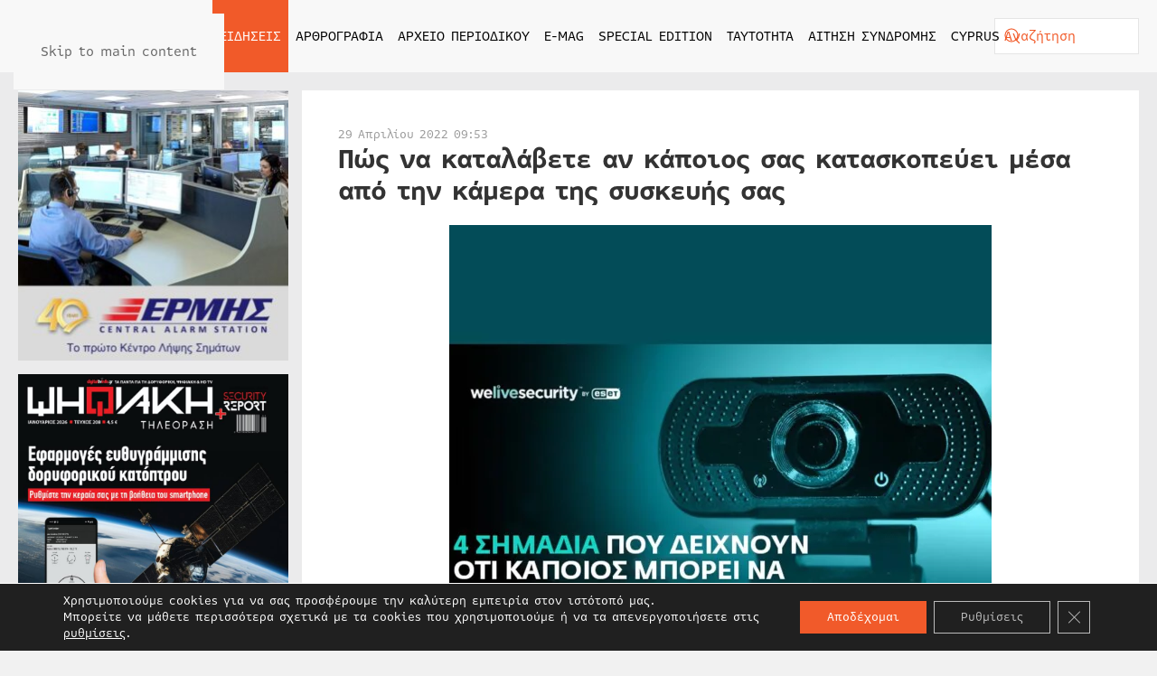

--- FILE ---
content_type: text/html; charset=UTF-8
request_url: https://securityreport.gr/eidiseis/security-news/pos-na-katalavete-an-kapoios-sas-kataskopeyei-mesa-apo-tin-kamera-tis-syskeyis-sas/
body_size: 23603
content:
<!DOCTYPE html><html lang="el" prefix="og: https://ogp.me/ns#"><head><meta charset="UTF-8"><meta name="viewport" content="width=device-width, initial-scale=1"><link rel="icon" href="/wp-content/uploads/2022/05/favicon.svg" sizes="any"><link rel="apple-touch-icon" href="/wp-content/uploads/2022/05/apple-touch-icon.svg"><link rel="pingback" href="https://securityreport.gr/xmlrpc.php"> <!-- Search Engine Optimization by Rank Math PRO - https://rankmath.com/ --><link media="all" href="https://securityreport.gr/wp-content/cache/autoptimize/css/autoptimize_1af8471c5b263aa502d495f282b64634.css" rel="stylesheet"><title>Πώς να καταλάβετε αν κάποιος σας κατασκοπεύει μέσα από την κάμερα της συσκευής σας - securityreport.gr - Το απόλυτο περιοδικό για τα συστήματα ασφαλείας</title><meta name="description" content="Στα πλαίσια της ψηφιακής μας ζωής, καθόμαστε όλο και περισσότερο μπροστά σε μια οθόνη, είτε πρόκειται για φορητό υπολογιστή, είτε για smartphone είτε για άλλη"/><meta name="robots" content="follow, index, max-snippet:-1, max-video-preview:-1, max-image-preview:large"/><link rel="canonical" href="https://securityreport.gr/eidiseis/security-news/pos-na-katalavete-an-kapoios-sas-kataskopeyei-mesa-apo-tin-kamera-tis-syskeyis-sas/" /><meta property="og:locale" content="el_GR" /><meta property="og:type" content="article" /><meta property="og:title" content="Πώς να καταλάβετε αν κάποιος σας κατασκοπεύει μέσα από την κάμερα της συσκευής σας - securityreport.gr - Το απόλυτο περιοδικό για τα συστήματα ασφαλείας" /><meta property="og:description" content="Στα πλαίσια της ψηφιακής μας ζωής, καθόμαστε όλο και περισσότερο μπροστά σε μια οθόνη, είτε πρόκειται για φορητό υπολογιστή, είτε για smartphone είτε για άλλη" /><meta property="og:url" content="https://securityreport.gr/eidiseis/security-news/pos-na-katalavete-an-kapoios-sas-kataskopeyei-mesa-apo-tin-kamera-tis-syskeyis-sas/" /><meta property="og:site_name" content="securityreport.gr - Το απόλυτο περιοδικό για τα συστήματα ασφαλείας" /><meta property="article:tag" content="ESET" /><meta property="article:section" content="Security News" /><meta property="og:updated_time" content="2022-05-18T13:19:03+02:00" /><meta property="og:image" content="https://securityreport.gr/wp-content/uploads/2022/05/beef548d74106d318074408bf6fb7998_XL.jpg" /><meta property="og:image:secure_url" content="https://securityreport.gr/wp-content/uploads/2022/05/beef548d74106d318074408bf6fb7998_XL.jpg" /><meta property="og:image:width" content="1024" /><meta property="og:image:height" content="1024" /><meta property="og:image:alt" content="Πώς να καταλάβετε αν κάποιος σας κατασκοπεύει μέσα από την κάμερα της συσκευής σας" /><meta property="og:image:type" content="image/jpeg" /><meta property="article:published_time" content="2022-04-29T10:53:12+02:00" /><meta property="article:modified_time" content="2022-05-18T13:19:03+02:00" /><meta name="twitter:card" content="summary_large_image" /><meta name="twitter:title" content="Πώς να καταλάβετε αν κάποιος σας κατασκοπεύει μέσα από την κάμερα της συσκευής σας - securityreport.gr - Το απόλυτο περιοδικό για τα συστήματα ασφαλείας" /><meta name="twitter:description" content="Στα πλαίσια της ψηφιακής μας ζωής, καθόμαστε όλο και περισσότερο μπροστά σε μια οθόνη, είτε πρόκειται για φορητό υπολογιστή, είτε για smartphone είτε για άλλη" /><meta name="twitter:image" content="https://securityreport.gr/wp-content/uploads/2022/05/beef548d74106d318074408bf6fb7998_XL.jpg" /><meta name="twitter:label1" content="Written by" /><meta name="twitter:data1" content="securityreport" /><meta name="twitter:label2" content="Time to read" /><meta name="twitter:data2" content="5 minutes" /> <script type="application/ld+json" class="rank-math-schema-pro">{"@context":"https://schema.org","@graph":[{"@type":"Place","@id":"https://securityreport.gr/#place","address":{"@type":"PostalAddress","streetAddress":"\u039a\u03b1\u03c5\u03ba\u03ac\u03c3\u03bf\u03c5 145","addressLocality":"\u0391\u03b8\u03ae\u03bd\u03b1","addressRegion":"\u0391\u03c4\u03c4\u03b9\u03ba\u03ae","postalCode":"11364","addressCountry":"\u0395\u03bb\u03bb\u03ac\u03b4\u03b1"}},{"@type":["NewsMediaOrganization","Organization"],"@id":"https://securityreport.gr/#organization","name":"securityreport.gr - \u03a4\u03bf \u03b1\u03c0\u03cc\u03bb\u03c5\u03c4\u03bf \u03c0\u03b5\u03c1\u03b9\u03bf\u03b4\u03b9\u03ba\u03cc \u03b3\u03b9\u03b1 \u03c4\u03b1 \u03c3\u03c5\u03c3\u03c4\u03ae\u03bc\u03b1\u03c4\u03b1 \u03b1\u03c3\u03c6\u03b1\u03bb\u03b5\u03af\u03b1\u03c2","url":"https://securityreport.gr","email":"info@securityreport.gr","address":{"@type":"PostalAddress","streetAddress":"\u039a\u03b1\u03c5\u03ba\u03ac\u03c3\u03bf\u03c5 145","addressLocality":"\u0391\u03b8\u03ae\u03bd\u03b1","addressRegion":"\u0391\u03c4\u03c4\u03b9\u03ba\u03ae","postalCode":"11364","addressCountry":"\u0395\u03bb\u03bb\u03ac\u03b4\u03b1"},"contactPoint":[{"@type":"ContactPoint","telephone":"+302108815417","contactType":"customer support"}],"location":{"@id":"https://securityreport.gr/#place"}},{"@type":"WebSite","@id":"https://securityreport.gr/#website","url":"https://securityreport.gr","name":"securityreport.gr - \u03a4\u03bf \u03b1\u03c0\u03cc\u03bb\u03c5\u03c4\u03bf \u03c0\u03b5\u03c1\u03b9\u03bf\u03b4\u03b9\u03ba\u03cc \u03b3\u03b9\u03b1 \u03c4\u03b1 \u03c3\u03c5\u03c3\u03c4\u03ae\u03bc\u03b1\u03c4\u03b1 \u03b1\u03c3\u03c6\u03b1\u03bb\u03b5\u03af\u03b1\u03c2","publisher":{"@id":"https://securityreport.gr/#organization"},"inLanguage":"el"},{"@type":"ImageObject","@id":"https://securityreport.gr/wp-content/uploads/2022/05/beef548d74106d318074408bf6fb7998_XL.jpg","url":"https://securityreport.gr/wp-content/uploads/2022/05/beef548d74106d318074408bf6fb7998_XL.jpg","width":"1024","height":"1024","inLanguage":"el"},{"@type":"BreadcrumbList","@id":"https://securityreport.gr/eidiseis/security-news/pos-na-katalavete-an-kapoios-sas-kataskopeyei-mesa-apo-tin-kamera-tis-syskeyis-sas/#breadcrumb","itemListElement":[{"@type":"ListItem","position":"1","item":{"@id":"https://demo.securityreport.gr","name":"Home"}},{"@type":"ListItem","position":"2","item":{"@id":"https://securityreport.gr/eidiseis/security-news/","name":"Security News"}},{"@type":"ListItem","position":"3","item":{"@id":"https://securityreport.gr/eidiseis/security-news/pos-na-katalavete-an-kapoios-sas-kataskopeyei-mesa-apo-tin-kamera-tis-syskeyis-sas/","name":"\u03a0\u03ce\u03c2 \u03bd\u03b1 \u03ba\u03b1\u03c4\u03b1\u03bb\u03ac\u03b2\u03b5\u03c4\u03b5 \u03b1\u03bd \u03ba\u03ac\u03c0\u03bf\u03b9\u03bf\u03c2 \u03c3\u03b1\u03c2 \u03ba\u03b1\u03c4\u03b1\u03c3\u03ba\u03bf\u03c0\u03b5\u03cd\u03b5\u03b9 \u03bc\u03ad\u03c3\u03b1 \u03b1\u03c0\u03cc \u03c4\u03b7\u03bd \u03ba\u03ac\u03bc\u03b5\u03c1\u03b1 \u03c4\u03b7\u03c2 \u03c3\u03c5\u03c3\u03ba\u03b5\u03c5\u03ae\u03c2 \u03c3\u03b1\u03c2"}}]},{"@type":"WebPage","@id":"https://securityreport.gr/eidiseis/security-news/pos-na-katalavete-an-kapoios-sas-kataskopeyei-mesa-apo-tin-kamera-tis-syskeyis-sas/#webpage","url":"https://securityreport.gr/eidiseis/security-news/pos-na-katalavete-an-kapoios-sas-kataskopeyei-mesa-apo-tin-kamera-tis-syskeyis-sas/","name":"\u03a0\u03ce\u03c2 \u03bd\u03b1 \u03ba\u03b1\u03c4\u03b1\u03bb\u03ac\u03b2\u03b5\u03c4\u03b5 \u03b1\u03bd \u03ba\u03ac\u03c0\u03bf\u03b9\u03bf\u03c2 \u03c3\u03b1\u03c2 \u03ba\u03b1\u03c4\u03b1\u03c3\u03ba\u03bf\u03c0\u03b5\u03cd\u03b5\u03b9 \u03bc\u03ad\u03c3\u03b1 \u03b1\u03c0\u03cc \u03c4\u03b7\u03bd \u03ba\u03ac\u03bc\u03b5\u03c1\u03b1 \u03c4\u03b7\u03c2 \u03c3\u03c5\u03c3\u03ba\u03b5\u03c5\u03ae\u03c2 \u03c3\u03b1\u03c2 - securityreport.gr - \u03a4\u03bf \u03b1\u03c0\u03cc\u03bb\u03c5\u03c4\u03bf \u03c0\u03b5\u03c1\u03b9\u03bf\u03b4\u03b9\u03ba\u03cc \u03b3\u03b9\u03b1 \u03c4\u03b1 \u03c3\u03c5\u03c3\u03c4\u03ae\u03bc\u03b1\u03c4\u03b1 \u03b1\u03c3\u03c6\u03b1\u03bb\u03b5\u03af\u03b1\u03c2","datePublished":"2022-04-29T10:53:12+02:00","dateModified":"2022-05-18T13:19:03+02:00","isPartOf":{"@id":"https://securityreport.gr/#website"},"primaryImageOfPage":{"@id":"https://securityreport.gr/wp-content/uploads/2022/05/beef548d74106d318074408bf6fb7998_XL.jpg"},"inLanguage":"el","breadcrumb":{"@id":"https://securityreport.gr/eidiseis/security-news/pos-na-katalavete-an-kapoios-sas-kataskopeyei-mesa-apo-tin-kamera-tis-syskeyis-sas/#breadcrumb"}},{"@type":"Person","@id":"https://securityreport.gr/eidiseis/security-news/pos-na-katalavete-an-kapoios-sas-kataskopeyei-mesa-apo-tin-kamera-tis-syskeyis-sas/#author","name":"securityreport","image":{"@type":"ImageObject","@id":"https://secure.gravatar.com/avatar/ad9558e2f32b4e5370c3dd9d5455a00303503670b1ff556bab9d3553db4858bd?s=96&amp;d=mm&amp;r=g","url":"https://secure.gravatar.com/avatar/ad9558e2f32b4e5370c3dd9d5455a00303503670b1ff556bab9d3553db4858bd?s=96&amp;d=mm&amp;r=g","caption":"securityreport","inLanguage":"el"},"worksFor":{"@id":"https://securityreport.gr/#organization"}},{"@type":"BlogPosting","headline":"\u03a0\u03ce\u03c2 \u03bd\u03b1 \u03ba\u03b1\u03c4\u03b1\u03bb\u03ac\u03b2\u03b5\u03c4\u03b5 \u03b1\u03bd \u03ba\u03ac\u03c0\u03bf\u03b9\u03bf\u03c2 \u03c3\u03b1\u03c2 \u03ba\u03b1\u03c4\u03b1\u03c3\u03ba\u03bf\u03c0\u03b5\u03cd\u03b5\u03b9 \u03bc\u03ad\u03c3\u03b1 \u03b1\u03c0\u03cc \u03c4\u03b7\u03bd \u03ba\u03ac\u03bc\u03b5\u03c1\u03b1 \u03c4\u03b7\u03c2 \u03c3\u03c5\u03c3\u03ba\u03b5\u03c5\u03ae\u03c2 \u03c3\u03b1\u03c2 - securityreport.gr - \u03a4\u03bf","datePublished":"2022-04-29T10:53:12+02:00","dateModified":"2022-05-18T13:19:03+02:00","articleSection":"Security News","author":{"@id":"https://securityreport.gr/eidiseis/security-news/pos-na-katalavete-an-kapoios-sas-kataskopeyei-mesa-apo-tin-kamera-tis-syskeyis-sas/#author","name":"securityreport"},"publisher":{"@id":"https://securityreport.gr/#organization"},"description":"\u03a3\u03c4\u03b1 \u03c0\u03bb\u03b1\u03af\u03c3\u03b9\u03b1 \u03c4\u03b7\u03c2 \u03c8\u03b7\u03c6\u03b9\u03b1\u03ba\u03ae\u03c2 \u03bc\u03b1\u03c2 \u03b6\u03c9\u03ae\u03c2, \u03ba\u03b1\u03b8\u03cc\u03bc\u03b1\u03c3\u03c4\u03b5 \u03cc\u03bb\u03bf \u03ba\u03b1\u03b9 \u03c0\u03b5\u03c1\u03b9\u03c3\u03c3\u03cc\u03c4\u03b5\u03c1\u03bf \u03bc\u03c0\u03c1\u03bf\u03c3\u03c4\u03ac \u03c3\u03b5 \u03bc\u03b9\u03b1 \u03bf\u03b8\u03cc\u03bd\u03b7, \u03b5\u03af\u03c4\u03b5 \u03c0\u03c1\u03cc\u03ba\u03b5\u03b9\u03c4\u03b1\u03b9 \u03b3\u03b9\u03b1 \u03c6\u03bf\u03c1\u03b7\u03c4\u03cc \u03c5\u03c0\u03bf\u03bb\u03bf\u03b3\u03b9\u03c3\u03c4\u03ae, \u03b5\u03af\u03c4\u03b5 \u03b3\u03b9\u03b1 smartphone \u03b5\u03af\u03c4\u03b5 \u03b3\u03b9\u03b1 \u03ac\u03bb\u03bb\u03b7","name":"\u03a0\u03ce\u03c2 \u03bd\u03b1 \u03ba\u03b1\u03c4\u03b1\u03bb\u03ac\u03b2\u03b5\u03c4\u03b5 \u03b1\u03bd \u03ba\u03ac\u03c0\u03bf\u03b9\u03bf\u03c2 \u03c3\u03b1\u03c2 \u03ba\u03b1\u03c4\u03b1\u03c3\u03ba\u03bf\u03c0\u03b5\u03cd\u03b5\u03b9 \u03bc\u03ad\u03c3\u03b1 \u03b1\u03c0\u03cc \u03c4\u03b7\u03bd \u03ba\u03ac\u03bc\u03b5\u03c1\u03b1 \u03c4\u03b7\u03c2 \u03c3\u03c5\u03c3\u03ba\u03b5\u03c5\u03ae\u03c2 \u03c3\u03b1\u03c2 - securityreport.gr - \u03a4\u03bf","@id":"https://securityreport.gr/eidiseis/security-news/pos-na-katalavete-an-kapoios-sas-kataskopeyei-mesa-apo-tin-kamera-tis-syskeyis-sas/#richSnippet","isPartOf":{"@id":"https://securityreport.gr/eidiseis/security-news/pos-na-katalavete-an-kapoios-sas-kataskopeyei-mesa-apo-tin-kamera-tis-syskeyis-sas/#webpage"},"image":{"@id":"https://securityreport.gr/wp-content/uploads/2022/05/beef548d74106d318074408bf6fb7998_XL.jpg"},"inLanguage":"el","mainEntityOfPage":{"@id":"https://securityreport.gr/eidiseis/security-news/pos-na-katalavete-an-kapoios-sas-kataskopeyei-mesa-apo-tin-kamera-tis-syskeyis-sas/#webpage"}}]}</script> <!-- /Rank Math WordPress SEO plugin --><link rel='dns-prefetch' href='//static.addtoany.com' /><link rel='dns-prefetch' href='//www.googletagmanager.com' /><link rel="alternate" type="application/rss+xml" title="Ροή RSS &raquo; securityreport.gr - Το απόλυτο περιοδικό για τα συστήματα ασφαλείας" href="https://securityreport.gr/feed/" /><link rel="alternate" type="application/rss+xml" title="Ροή Σχολίων &raquo; securityreport.gr - Το απόλυτο περιοδικό για τα συστήματα ασφαλείας" href="https://securityreport.gr/comments/feed/" /><link rel="alternate" type="application/rss+xml" title="Ροή Σχολίων securityreport.gr - Το απόλυτο περιοδικό για τα συστήματα ασφαλείας &raquo; Πώς να καταλάβετε αν κάποιος σας κατασκοπεύει μέσα από την κάμερα της συσκευής σας" href="https://securityreport.gr/eidiseis/security-news/pos-na-katalavete-an-kapoios-sas-kataskopeyei-mesa-apo-tin-kamera-tis-syskeyis-sas/feed/" /><link rel="alternate" title="oEmbed (JSON)" type="application/json+oembed" href="https://securityreport.gr/wp-json/oembed/1.0/embed?url=https%3A%2F%2Fsecurityreport.gr%2Feidiseis%2Fsecurity-news%2Fpos-na-katalavete-an-kapoios-sas-kataskopeyei-mesa-apo-tin-kamera-tis-syskeyis-sas%2F" /><link rel="alternate" title="oEmbed (XML)" type="text/xml+oembed" href="https://securityreport.gr/wp-json/oembed/1.0/embed?url=https%3A%2F%2Fsecurityreport.gr%2Feidiseis%2Fsecurity-news%2Fpos-na-katalavete-an-kapoios-sas-kataskopeyei-mesa-apo-tin-kamera-tis-syskeyis-sas%2F&#038;format=xml" /> <script id="acy_front_messages_js-js-before">var ACYM_AJAX_START = "https://securityreport.gr/wp-admin/admin-ajax.php";
            var ACYM_AJAX_PARAMS = "?action=acymailing_router&noheader=1&nocache=1769398678";
            var ACYM_AJAX = ACYM_AJAX_START + ACYM_AJAX_PARAMS;
//# sourceURL=acy_front_messages_js-js-before</script> <script id="addtoany-core-js-before">window.a2a_config=window.a2a_config||{};a2a_config.callbacks=[];a2a_config.overlays=[];a2a_config.templates={};a2a_localize = {
	Share: "Μοιραστείτε",
	Save: "Αποθήκευση",
	Subscribe: "Εγγραφείτε",
	Email: "Email",
	Bookmark: "Προσθήκη στα Αγαπημένα",
	ShowAll: "Προβολή όλων",
	ShowLess: "Προβολή λιγότερων",
	FindServices: "Αναζήτηση υπηρεσίας(ιών)",
	FindAnyServiceToAddTo: "Άμεση προσθήκη κάθε υπηρεσίας",
	PoweredBy: "Powered by",
	ShareViaEmail: "Μοιραστείτε μέσω e-mail",
	SubscribeViaEmail: "Εγγραφείτε μέσω e-mail",
	BookmarkInYourBrowser: "Προσθήκη στα Αγαπημένα μέσα από τον σελιδοδείκτη σας",
	BookmarkInstructions: "Πατήστε Ctrl+D or \u2318+D για να προσθέσετε τη σελίδα στα Αγαπημένα σας",
	AddToYourFavorites: "Προσθήκη στα Αγαπημένα",
	SendFromWebOrProgram: "Αποστολή από οποιοδήποτε e-mail διεύθυνση ή e-mail πρόγραμμα",
	EmailProgram: "E-mail πρόγραμμα",
	More: "Περισσότερα &#8230;",
	ThanksForSharing: "Ευχαριστώ για την κοινοποίηση!",
	ThanksForFollowing: "Ευχαριστώ που με ακολουθείτε!"
};

a2a_config.icon_color="#f15a2a";

//# sourceURL=addtoany-core-js-before</script> <script defer src="https://static.addtoany.com/menu/page.js" id="addtoany-core-js"></script> <script src="https://securityreport.gr/wp-includes/js/jquery/jquery.min.js" id="jquery-core-js"></script> <link rel="https://api.w.org/" href="https://securityreport.gr/wp-json/" /><link rel="alternate" title="JSON" type="application/json" href="https://securityreport.gr/wp-json/wp/v2/posts/353" /><link rel="EditURI" type="application/rsd+xml" title="RSD" href="https://securityreport.gr/xmlrpc.php?rsd" /><meta name="generator" content="WordPress 6.9" /><link rel='shortlink' href='https://securityreport.gr/?p=353' /><meta name="generator" content="Site Kit by Google 1.170.0" /><script type="text/javascript">(function(url){
	if(/(?:Chrome\/26\.0\.1410\.63 Safari\/537\.31|WordfenceTestMonBot)/.test(navigator.userAgent)){ return; }
	var addEvent = function(evt, handler) {
		if (window.addEventListener) {
			document.addEventListener(evt, handler, false);
		} else if (window.attachEvent) {
			document.attachEvent('on' + evt, handler);
		}
	};
	var removeEvent = function(evt, handler) {
		if (window.removeEventListener) {
			document.removeEventListener(evt, handler, false);
		} else if (window.detachEvent) {
			document.detachEvent('on' + evt, handler);
		}
	};
	var evts = 'contextmenu dblclick drag dragend dragenter dragleave dragover dragstart drop keydown keypress keyup mousedown mousemove mouseout mouseover mouseup mousewheel scroll'.split(' ');
	var logHuman = function() {
		if (window.wfLogHumanRan) { return; }
		window.wfLogHumanRan = true;
		var wfscr = document.createElement('script');
		wfscr.type = 'text/javascript';
		wfscr.async = true;
		wfscr.src = url + '&r=' + Math.random();
		(document.getElementsByTagName('head')[0]||document.getElementsByTagName('body')[0]).appendChild(wfscr);
		for (var i = 0; i < evts.length; i++) {
			removeEvent(evts[i], logHuman);
		}
	};
	for (var i = 0; i < evts.length; i++) {
		addEvent(evts[i], logHuman);
	}
})('//securityreport.gr/?wordfence_lh=1&hid=37264C085568841CD20A6EAC11533909');</script><script src="https://securityreport.gr/wp-content/themes/yootheme/vendor/assets/uikit/dist/js/uikit.min.js?ver=4.5.32"></script> <script src="https://securityreport.gr/wp-content/themes/yootheme/vendor/assets/uikit/dist/js/uikit-icons.min.js?ver=4.5.32"></script> <script src="https://securityreport.gr/wp-content/themes/yootheme/js/theme.js?ver=4.5.32"></script> <script>window.yootheme ||= {}; var $theme = yootheme.theme = {"i18n":{"close":{"label":"\u039a\u03bb\u03b5\u03af\u03c3\u03b9\u03bc\u03bf","0":"yootheme"},"totop":{"label":"Back to top","0":"yootheme"},"marker":{"label":"Open","0":"yootheme"},"navbarToggleIcon":{"label":"\u0386\u03bd\u03bf\u03b9\u03b3\u03bc\u03b1 \u03bc\u03b5\u03bd\u03bf\u03cd","0":"yootheme"},"paginationPrevious":{"label":"\u03a0\u03c1\u03bf\u03b7\u03b3\u03bf\u03cd\u03bc\u03b5\u03bd\u03b7 \u03c3\u03b5\u03bb\u03af\u03b4\u03b1","0":"yootheme"},"paginationNext":{"label":"\u0395\u03c0\u03cc\u03bc\u03b5\u03bd\u03b7 \u03c3\u03b5\u03bb\u03af\u03b4\u03b1","0":"yootheme"},"searchIcon":{"toggle":"Open Search","submit":"Submit Search"},"slider":{"next":"Next slide","previous":"Previous slide","slideX":"Slide %s","slideLabel":"%s of %s"},"slideshow":{"next":"Next slide","previous":"Previous slide","slideX":"Slide %s","slideLabel":"%s of %s"},"lightboxPanel":{"next":"Next slide","previous":"Previous slide","slideLabel":"%s of %s","close":"Close"}}};</script> <script src="https://securityreport.gr/wp-content/themes/yootheme-SECURITYREPORT/js/custom.js?ver=4.5.32"></script> </head><body class="wp-singular post-template-default single single-post postid-353 single-format-standard wp-theme-yootheme wp-child-theme-yootheme-SECURITYREPORT "><div class="uk-hidden-visually uk-notification uk-notification-top-left uk-width-auto"><div class="uk-notification-message"> <a href="#tm-main" class="uk-link-reset">Skip to main content</a></div></div><div class="tm-page"><header class="tm-header-mobile uk-hidden@l"><div uk-sticky cls-active="uk-navbar-sticky" sel-target=".uk-navbar-container"><div class="uk-navbar-container"><div class="uk-container uk-container-expand"><nav class="uk-navbar" uk-navbar="{&quot;align&quot;:&quot;left&quot;,&quot;container&quot;:&quot;.tm-header-mobile &gt; [uk-sticky]&quot;,&quot;boundary&quot;:&quot;.tm-header-mobile .uk-navbar-container&quot;,&quot;target-y&quot;:&quot;.tm-header-mobile .uk-navbar-container&quot;,&quot;dropbar&quot;:true,&quot;dropbar-anchor&quot;:&quot;.tm-header-mobile .uk-navbar-container&quot;,&quot;dropbar-transparent-mode&quot;:&quot;remove&quot;}"><div class="uk-navbar-center"> <a href="https://securityreport.gr/" aria-label="Back to home" class="uk-logo uk-navbar-item"> <img alt="Securityreport.gr - Το απόλυτο περιοδικό για τα συστήματα ασφαλείας" loading="eager" width="200" height="47" src="/wp-content/uploads/2022/05/logo.svg"></a></div><div class="uk-navbar-right"> <a uk-toggle href="#tm-dialog-mobile" class="uk-navbar-toggle"><div uk-navbar-toggle-icon></div> </a></div></nav></div></div></div><div id="tm-dialog-mobile" uk-offcanvas="container: true; overlay: true" mode="slide" flip><div class="uk-offcanvas-bar uk-flex uk-flex-column"> <button class="uk-offcanvas-close uk-close-large" type="button" uk-close uk-toggle="cls: uk-close-large; mode: media; media: @s"></button><div class="uk-margin-auto-vertical"><div class="uk-grid uk-child-width-1-1" uk-grid><div><div class="uk-panel widget widget_nav_menu" id="nav_menu-5"><ul class="uk-nav uk-nav-primary uk-nav- uk-nav-accordion" uk-nav="targets: &gt; .js-accordion" uk-scrollspy-nav="closest: li; scroll: true;"><li class="menu-item menu-item-type-post_type menu-item-object-page menu-item-home"><a href="https://securityreport.gr/">ΑΡΧΙΚΗ</a></li><li class="menu-item menu-item-type-taxonomy menu-item-object-category current-post-ancestor menu-item-has-children uk-active uk-parent"><a href="https://securityreport.gr/eidiseis/">ΕΙΔΗΣΕΙΣ <span uk-nav-parent-icon></span></a><ul class="uk-nav-sub"><li class="menu-item menu-item-type-taxonomy menu-item-object-category"><a href="https://securityreport.gr/eidiseis/ta-nea-tis-agoras/">ΤΑ ΝΕΑ ΤΗΣ ΑΓΟΡΑΣ</a></li><li class="menu-item menu-item-type-taxonomy menu-item-object-category current-post-ancestor current-menu-parent current-post-parent uk-active"><a href="https://securityreport.gr/eidiseis/security-news/">SECURITY NEWS</a></li><li class="menu-item menu-item-type-taxonomy menu-item-object-category"><a href="https://securityreport.gr/eidiseis/intersec-news/">INTERSEC NEWS</a></li></ul></li><li class="menu-item menu-item-type-taxonomy menu-item-object-category menu-item-has-children uk-parent"><a href="https://securityreport.gr/arthrografia/">ΑΡΘΡΟΓΡΑΦΙΑ <span uk-nav-parent-icon></span></a><ul class="uk-nav-sub"><li class="menu-item menu-item-type-taxonomy menu-item-object-category"><a href="https://securityreport.gr/arthrografia/reviews/">REVIEWS</a></li><li class="menu-item menu-item-type-taxonomy menu-item-object-category"><a href="https://securityreport.gr/arthrografia/access-control/">ACCESS CONTROL</a></li><li class="menu-item menu-item-type-taxonomy menu-item-object-category"><a href="https://securityreport.gr/arthrografia/it-security/">IP SECURITY</a></li><li class="menu-item menu-item-type-taxonomy menu-item-object-category"><a href="https://securityreport.gr/arthrografia/egkatastaseis/">ΕΓΚΑΤΑΣΤΑΣΕΙΣ</a></li><li class="menu-item menu-item-type-taxonomy menu-item-object-category"><a href="https://securityreport.gr/arthrografia/cctv/">CCTV</a></li><li class="menu-item menu-item-type-taxonomy menu-item-object-category"><a href="https://securityreport.gr/arthrografia/kameres/">ΚΑΜΕΡΕΣ</a></li><li class="menu-item menu-item-type-taxonomy menu-item-object-category"><a href="https://securityreport.gr/arthrografia/security-services/">SECURITY SERVICES</a></li><li class="menu-item menu-item-type-taxonomy menu-item-object-category"><a href="https://securityreport.gr/arthrografia/maritime-security/">MARITIME SECURITY</a></li><li class="menu-item menu-item-type-taxonomy menu-item-object-category"><a href="https://securityreport.gr/arthrografia/aviation-security/">AVIATION SECURITY</a></li><li class="menu-item menu-item-type-taxonomy menu-item-object-category"><a href="https://securityreport.gr/arthrografia/afieroma/">ΑΦΙΕΡΩΜΑ</a></li><li class="menu-item menu-item-type-taxonomy menu-item-object-category"><a href="https://securityreport.gr/arthrografia/synenteyxi/">ΣΥΝΕΝΤΕΥΞΗ</a></li><li class="menu-item menu-item-type-taxonomy menu-item-object-category"><a href="https://securityreport.gr/arthrografia/technologia/">ΤΕΧΝΟΛΟΓΙΑ</a></li><li class="menu-item menu-item-type-taxonomy menu-item-object-category"><a href="https://securityreport.gr/arthrografia/pyranichneysi/">ΠΥΡΑΝΙΧΝΕΥΣΗ</a></li><li class="menu-item menu-item-type-taxonomy menu-item-object-category"><a href="https://securityreport.gr/arthrografia/prosfores/">ΠΡΟΣΦΟΡΕΣ</a></li><li class="menu-item menu-item-type-taxonomy menu-item-object-category"><a href="https://securityreport.gr/arthrografia/security_stores/">SECURITY STORES</a></li></ul></li><li class="menu-item menu-item-type-custom menu-item-object-custom menu-item-has-children js-accordion uk-parent"><a href>ΑΡΧΕΙΟ ΠΕΡΙΟΔΙΚΟΥ <span uk-nav-parent-icon></span></a><ul class="uk-nav-sub"><li class="menu-item menu-item-type-taxonomy menu-item-object-category"><a href="https://securityreport.gr/archeio-periodikoy/2011/">ΕΤΟΣ 2011</a></li><li class="menu-item menu-item-type-taxonomy menu-item-object-category"><a href="https://securityreport.gr/archeio-periodikoy/2012/">ΕΤΟΣ 2012</a></li><li class="menu-item menu-item-type-taxonomy menu-item-object-category"><a href="https://securityreport.gr/archeio-periodikoy/2013/">ΕΤΟΣ 2013</a></li><li class="menu-item menu-item-type-taxonomy menu-item-object-category"><a href="https://securityreport.gr/archeio-periodikoy/2014/">ΕΤΟΣ 2014</a></li><li class="menu-item menu-item-type-taxonomy menu-item-object-category"><a href="https://securityreport.gr/archeio-periodikoy/2015/">ΕΤΟΣ 2015</a></li><li class="menu-item menu-item-type-taxonomy menu-item-object-category"><a href="https://securityreport.gr/archeio-periodikoy/2016/">ΕΤΟΣ 2016</a></li><li class="menu-item menu-item-type-taxonomy menu-item-object-category"><a href="https://securityreport.gr/archeio-periodikoy/2017/">ΕΤΟΣ 2017</a></li><li class="menu-item menu-item-type-taxonomy menu-item-object-category"><a href="https://securityreport.gr/archeio-periodikoy/2018/">ΕΤΟΣ 2018</a></li><li class="menu-item menu-item-type-taxonomy menu-item-object-category"><a href="https://securityreport.gr/archeio-periodikoy/2019/">ΕΤΟΣ 2019</a></li><li class="menu-item menu-item-type-taxonomy menu-item-object-category"><a href="https://securityreport.gr/archeio-periodikoy/2020/">ΕΤΟΣ 2020</a></li><li class="menu-item menu-item-type-taxonomy menu-item-object-category"><a href="https://securityreport.gr/archeio-periodikoy/2021/">ΕΤΟΣ 2021</a></li><li class="menu-item menu-item-type-taxonomy menu-item-object-category"><a href="https://securityreport.gr/archeio-periodikoy/2022/">ΕΤΟΣ 2022</a></li><li class="menu-item menu-item-type-taxonomy menu-item-object-category"><a href="https://securityreport.gr/archeio-periodikoy/2023/">ΕΤΟΣ 2023</a></li><li class="menu-item menu-item-type-taxonomy menu-item-object-category"><a href="https://securityreport.gr/archeio-periodikoy/2024/">ΕΤΟΣ 2024</a></li><li class="menu-item menu-item-type-taxonomy menu-item-object-category"><a href="https://securityreport.gr/archeio-periodikoy/2025/">ΕΤΟΣ 2025</a></li><li class="menu-item menu-item-type-taxonomy menu-item-object-category"><a href="https://securityreport.gr/archeio-periodikoy/2026/">ΕΤΟΣ 2026</a></li></ul></li><li class="menu-item menu-item-type-post_type menu-item-object-page"><a href="https://securityreport.gr/e-mag/">E-MAG</a></li><li class="menu-item menu-item-type-post_type menu-item-object-page"><a href="https://securityreport.gr/special-edition/">SPECIAL EDITION</a></li><li class="menu-item menu-item-type-post_type menu-item-object-page"><a href="https://securityreport.gr/taytotita/">ΤΑΥΤΟΤΗΤΑ</a></li><li class="menu-item menu-item-type-post_type menu-item-object-page"><a href="https://securityreport.gr/aitisi-syndromis/">ΑΙΤΗΣΗ ΣΥΝΔΡΟΜΗΣ</a></li><li class="menu-item menu-item-type-post_type menu-item-object-page menu-item-has-children uk-parent"><a href="https://securityreport.gr/cyprus-frontpage/">CYPRUS <span uk-nav-parent-icon></span></a><ul class="uk-nav-sub"><li class="menu-item menu-item-type-taxonomy menu-item-object-category menu-item-has-children uk-parent"><a href="https://securityreport.gr/cyprus/eidiseis-cyprus/">ΕΙΔΗΣΕΙΣ</a><ul><li class="menu-item menu-item-type-taxonomy menu-item-object-category"><a href="https://securityreport.gr/cyprus/eidiseis-cyprus/ta-nea-tis-agoras-cyprus/">ΤΑ ΝΕΑ ΤΗΣ ΑΓΟΡΑΣ</a></li><li class="menu-item menu-item-type-taxonomy menu-item-object-category"><a href="https://securityreport.gr/cyprus/eidiseis-cyprus/security-news-cyprus/">SECURITY NEWS</a></li></ul></li><li class="menu-item menu-item-type-taxonomy menu-item-object-category menu-item-has-children uk-parent"><a href="https://securityreport.gr/cyprus/arthrografia-cyprus/">ΑΡΘΟΓΡΑΦΙΑ</a><ul><li class="menu-item menu-item-type-taxonomy menu-item-object-category"><a href="https://securityreport.gr/cyprus/arthrografia-cyprus/reviews-cyprus/">REVIEWS</a></li><li class="menu-item menu-item-type-taxonomy menu-item-object-category"><a href="https://securityreport.gr/cyprus/arthrografia-cyprus/access-control-cyprus/">ACCESS CONTROL</a></li><li class="menu-item menu-item-type-taxonomy menu-item-object-category"><a href="https://securityreport.gr/cyprus/arthrografia-cyprus/ip-security-cyprus/">IP SECURITY</a></li><li class="menu-item menu-item-type-taxonomy menu-item-object-category"><a href="https://securityreport.gr/cyprus/arthrografia-cyprus/egkatastaseis-cyprus/">ΕΓΚΑΤΑΣΤΑΣΕΙΣ</a></li><li class="menu-item menu-item-type-taxonomy menu-item-object-category"><a href="https://securityreport.gr/cyprus/arthrografia-cyprus/cctv-cyprus/">CCTV</a></li><li class="menu-item menu-item-type-taxonomy menu-item-object-category"><a href="https://securityreport.gr/cyprus/arthrografia-cyprus/kameres-cyprus/">ΚΑΜΕΡΕΣ</a></li><li class="menu-item menu-item-type-taxonomy menu-item-object-category"><a href="https://securityreport.gr/cyprus/arthrografia-cyprus/security-services-cyprus/">SECURITY SERVICES</a></li><li class="menu-item menu-item-type-taxonomy menu-item-object-category"><a href="https://securityreport.gr/cyprus/arthrografia-cyprus/afieroma-cyprus/">ΑΦΙΕΡΩΜΑ</a></li><li class="menu-item menu-item-type-taxonomy menu-item-object-category"><a href="https://securityreport.gr/cyprus/arthrografia-cyprus/synenteyxi-cyprus/">ΣΥΝΕΝΤΕΥΞΗ</a></li><li class="menu-item menu-item-type-taxonomy menu-item-object-category"><a href="https://securityreport.gr/cyprus/arthrografia-cyprus/technologia-cyprus/">ΤΕΧΝΟΛΟΓΙΑ</a></li><li class="menu-item menu-item-type-taxonomy menu-item-object-category"><a href="https://securityreport.gr/cyprus/arthrografia-cyprus/pyranichneysi-cyprus/">ΠΥΡΑΝΙΧΝΕΥΣΗ</a></li></ul></li><li class="menu-item menu-item-type-custom menu-item-object-custom menu-item-has-children uk-parent"><a href>ΑΡΧΕΙΟ ΠΕΡΙΟΔΙΚΟΥ</a><ul><li class="menu-item menu-item-type-taxonomy menu-item-object-category"><a href="https://securityreport.gr/cyprus/archeio-periodikoy-cyprus/2021-cyprus/">ΕΤΟΣ 2021</a></li><li class="menu-item menu-item-type-taxonomy menu-item-object-category"><a href="https://securityreport.gr/cyprus/archeio-periodikoy-cyprus/2022-cyprus/">ΕΤΟΣ 2022</a></li><li class="menu-item menu-item-type-taxonomy menu-item-object-category"><a href="https://securityreport.gr/cyprus/archeio-periodikoy-cyprus/2023-cyprus/">ΕΤΟΣ 2023</a></li><li class="menu-item menu-item-type-taxonomy menu-item-object-category"><a href="https://securityreport.gr/cyprus/archeio-periodikoy-cyprus/2024-cyprus/">ΕΤΟΣ 2024</a></li><li class="menu-item menu-item-type-taxonomy menu-item-object-category"><a href="https://securityreport.gr/cyprus/archeio-periodikoy-cyprus/2025-cyprus/">ΕΤΟΣ 2025</a></li></ul></li><li class="menu-item menu-item-type-post_type menu-item-object-page"><a href="https://securityreport.gr/cyprus-frontpage/e-mag-cyprus/">E-MAG</a></li></ul></li></ul></div></div><div><div class="uk-panel widget widget_custom_html" id="custom_html-2"><div class="textwidget custom-html-widget"><img width="200" height="30" class="el-image" alt="Securityreport" data-src="/wp-content/uploads/2022/05/logo-white.svg" uk-img="" src="https://securityreport.gr/wp-content/uploads/2022/05/logo-white.svg"></div></div></div><div><div class="uk-panel widget widget_search" id="search-3"><form id="search-0" action="https://securityreport.gr/" method="get" role="search" class="uk-search uk-search-default uk-width-1-1"><span uk-search-icon></span><input name="s" placeholder="Αναζήτηση" required aria-label="Αναζήτηση" type="search" class="uk-search-input"></form></div></div><div><div class="uk-panel"><ul class="uk-grid uk-flex-inline uk-flex-middle uk-flex-nowrap uk-grid-small"><li><a href="https://www.facebook.com/pages/Security-Report/242659125801520" class="uk-preserve-width uk-icon-button" rel="noreferrer" target="_blank" aria-label="Facebook"><span uk-icon="icon: facebook;"></span></a></li><li><a href="https://www.linkedin.com/company/security-report/" class="uk-preserve-width uk-icon-button" rel="noreferrer" target="_blank" aria-label="Linkedin"><span uk-icon="icon: linkedin;"></span></a></li><li><a href="https://www.tiktok.com/@librapresscompany" class="uk-preserve-width uk-icon-button" rel="noreferrer" target="_blank" aria-label="TikTok"><span uk-icon="icon: tiktok;"></span></a></li><li><a href="https://www.instagram.com/librapresscompany/" class="uk-preserve-width uk-icon-button" rel="noreferrer" target="_blank" aria-label="Instagram"><span uk-icon="icon: instagram;"></span></a></li><li><a href="https://www.youtube.com/@securityreport60" class="uk-preserve-width uk-icon-button" rel="noreferrer" target="_blank" aria-label="Youtube"><span uk-icon="icon: youtube;"></span></a></li><li><a href="mailto:info@securityreport.gr" class="uk-preserve-width uk-icon-button" rel="noreferrer" target="_blank" aria-label="Email"><span uk-icon="icon: mail;"></span></a></li></ul></div></div></div></div></div></div></header><header class="tm-header uk-visible@l"><div uk-sticky media="@l" cls-active="uk-navbar-sticky" sel-target=".uk-navbar-container"><div class="uk-navbar-container"><div class="uk-container uk-container-expand"><nav class="uk-navbar" uk-navbar="{&quot;align&quot;:&quot;left&quot;,&quot;container&quot;:&quot;.tm-header &gt; [uk-sticky]&quot;,&quot;boundary&quot;:&quot;.tm-header .uk-navbar-container&quot;,&quot;target-y&quot;:&quot;.tm-header .uk-navbar-container&quot;,&quot;dropbar&quot;:true,&quot;dropbar-anchor&quot;:&quot;.tm-header .uk-navbar-container&quot;,&quot;dropbar-transparent-mode&quot;:&quot;remove&quot;}"><div class="uk-navbar-left "> <a href="https://securityreport.gr/" aria-label="Back to home" class="uk-logo uk-navbar-item"> <img alt="Securityreport.gr - Το απόλυτο περιοδικό για τα συστήματα ασφαλείας" loading="eager" width="250" height="58" src="/wp-content/uploads/2022/05/logo.svg"><img class="uk-logo-inverse" alt="Securityreport.gr - Το απόλυτο περιοδικό για τα συστήματα ασφαλείας" loading="eager" width="250" height="58" src="/wp-content/uploads/2022/05/logo-white.svg"></a></div><div class="uk-navbar-center"><ul class="uk-navbar-nav" uk-scrollspy-nav="closest: li; scroll: true; target: &gt; * &gt; a[href];"><li class="menu-item menu-item-type-post_type menu-item-object-page menu-item-home"><a href="https://securityreport.gr/">ΑΡΧΙΚΗ</a></li><li class="menu-item menu-item-type-taxonomy menu-item-object-category current-post-ancestor menu-item-has-children uk-active uk-parent"><a href="https://securityreport.gr/eidiseis/">ΕΙΔΗΣΕΙΣ</a><div class="uk-drop uk-navbar-dropdown"><div><ul class="uk-nav uk-navbar-dropdown-nav"><li class="menu-item menu-item-type-taxonomy menu-item-object-category"><a href="https://securityreport.gr/eidiseis/ta-nea-tis-agoras/">ΤΑ ΝΕΑ ΤΗΣ ΑΓΟΡΑΣ</a></li><li class="menu-item menu-item-type-taxonomy menu-item-object-category current-post-ancestor current-menu-parent current-post-parent uk-active"><a href="https://securityreport.gr/eidiseis/security-news/">SECURITY NEWS</a></li><li class="menu-item menu-item-type-taxonomy menu-item-object-category"><a href="https://securityreport.gr/eidiseis/intersec-news/">INTERSEC NEWS</a></li></ul></div></div></li><li class="menu-item menu-item-type-taxonomy menu-item-object-category menu-item-has-children uk-parent"><a href="https://securityreport.gr/arthrografia/">ΑΡΘΡΟΓΡΑΦΙΑ</a><div class="uk-drop uk-navbar-dropdown uk-navbar-dropdown-width-2"><div class="uk-drop-grid uk-child-width-1-2" uk-grid><div><ul class="uk-nav uk-navbar-dropdown-nav"><li class="menu-item menu-item-type-taxonomy menu-item-object-category"><a href="https://securityreport.gr/arthrografia/reviews/">REVIEWS</a></li><li class="menu-item menu-item-type-taxonomy menu-item-object-category"><a href="https://securityreport.gr/arthrografia/access-control/">ACCESS CONTROL</a></li><li class="menu-item menu-item-type-taxonomy menu-item-object-category"><a href="https://securityreport.gr/arthrografia/it-security/">IP SECURITY</a></li><li class="menu-item menu-item-type-taxonomy menu-item-object-category"><a href="https://securityreport.gr/arthrografia/egkatastaseis/">ΕΓΚΑΤΑΣΤΑΣΕΙΣ</a></li><li class="menu-item menu-item-type-taxonomy menu-item-object-category"><a href="https://securityreport.gr/arthrografia/cctv/">CCTV</a></li><li class="menu-item menu-item-type-taxonomy menu-item-object-category"><a href="https://securityreport.gr/arthrografia/kameres/">ΚΑΜΕΡΕΣ</a></li><li class="menu-item menu-item-type-taxonomy menu-item-object-category"><a href="https://securityreport.gr/arthrografia/security-services/">SECURITY SERVICES</a></li><li class="menu-item menu-item-type-taxonomy menu-item-object-category"><a href="https://securityreport.gr/arthrografia/maritime-security/">MARITIME SECURITY</a></li></ul></div><div><ul class="uk-nav uk-navbar-dropdown-nav"><li class="menu-item menu-item-type-taxonomy menu-item-object-category"><a href="https://securityreport.gr/arthrografia/aviation-security/">AVIATION SECURITY</a></li><li class="menu-item menu-item-type-taxonomy menu-item-object-category"><a href="https://securityreport.gr/arthrografia/afieroma/">ΑΦΙΕΡΩΜΑ</a></li><li class="menu-item menu-item-type-taxonomy menu-item-object-category"><a href="https://securityreport.gr/arthrografia/synenteyxi/">ΣΥΝΕΝΤΕΥΞΗ</a></li><li class="menu-item menu-item-type-taxonomy menu-item-object-category"><a href="https://securityreport.gr/arthrografia/technologia/">ΤΕΧΝΟΛΟΓΙΑ</a></li><li class="menu-item menu-item-type-taxonomy menu-item-object-category"><a href="https://securityreport.gr/arthrografia/pyranichneysi/">ΠΥΡΑΝΙΧΝΕΥΣΗ</a></li><li class="menu-item menu-item-type-taxonomy menu-item-object-category"><a href="https://securityreport.gr/arthrografia/prosfores/">ΠΡΟΣΦΟΡΕΣ</a></li><li class="menu-item menu-item-type-taxonomy menu-item-object-category"><a href="https://securityreport.gr/arthrografia/security_stores/">SECURITY STORES</a></li></ul></div></div></div></li><li class="menu-item menu-item-type-custom menu-item-object-custom menu-item-has-children uk-parent"><a role="button">ΑΡΧΕΙΟ ΠΕΡΙΟΔΙΚΟΥ</a><div class="uk-drop uk-navbar-dropdown uk-navbar-dropdown-width-2" mode="hover" pos="bottom-left"><div class="uk-drop-grid uk-child-width-1-2" uk-grid><div><ul class="uk-nav uk-navbar-dropdown-nav"><li class="menu-item menu-item-type-taxonomy menu-item-object-category"><a href="https://securityreport.gr/archeio-periodikoy/2011/">ΕΤΟΣ 2011</a></li><li class="menu-item menu-item-type-taxonomy menu-item-object-category"><a href="https://securityreport.gr/archeio-periodikoy/2012/">ΕΤΟΣ 2012</a></li><li class="menu-item menu-item-type-taxonomy menu-item-object-category"><a href="https://securityreport.gr/archeio-periodikoy/2013/">ΕΤΟΣ 2013</a></li><li class="menu-item menu-item-type-taxonomy menu-item-object-category"><a href="https://securityreport.gr/archeio-periodikoy/2014/">ΕΤΟΣ 2014</a></li><li class="menu-item menu-item-type-taxonomy menu-item-object-category"><a href="https://securityreport.gr/archeio-periodikoy/2015/">ΕΤΟΣ 2015</a></li><li class="menu-item menu-item-type-taxonomy menu-item-object-category"><a href="https://securityreport.gr/archeio-periodikoy/2016/">ΕΤΟΣ 2016</a></li><li class="menu-item menu-item-type-taxonomy menu-item-object-category"><a href="https://securityreport.gr/archeio-periodikoy/2017/">ΕΤΟΣ 2017</a></li><li class="menu-item menu-item-type-taxonomy menu-item-object-category"><a href="https://securityreport.gr/archeio-periodikoy/2018/">ΕΤΟΣ 2018</a></li></ul></div><div><ul class="uk-nav uk-navbar-dropdown-nav"><li class="menu-item menu-item-type-taxonomy menu-item-object-category"><a href="https://securityreport.gr/archeio-periodikoy/2019/">ΕΤΟΣ 2019</a></li><li class="menu-item menu-item-type-taxonomy menu-item-object-category"><a href="https://securityreport.gr/archeio-periodikoy/2020/">ΕΤΟΣ 2020</a></li><li class="menu-item menu-item-type-taxonomy menu-item-object-category"><a href="https://securityreport.gr/archeio-periodikoy/2021/">ΕΤΟΣ 2021</a></li><li class="menu-item menu-item-type-taxonomy menu-item-object-category"><a href="https://securityreport.gr/archeio-periodikoy/2022/">ΕΤΟΣ 2022</a></li><li class="menu-item menu-item-type-taxonomy menu-item-object-category"><a href="https://securityreport.gr/archeio-periodikoy/2023/">ΕΤΟΣ 2023</a></li><li class="menu-item menu-item-type-taxonomy menu-item-object-category"><a href="https://securityreport.gr/archeio-periodikoy/2024/">ΕΤΟΣ 2024</a></li><li class="menu-item menu-item-type-taxonomy menu-item-object-category"><a href="https://securityreport.gr/archeio-periodikoy/2025/">ΕΤΟΣ 2025</a></li><li class="menu-item menu-item-type-taxonomy menu-item-object-category"><a href="https://securityreport.gr/archeio-periodikoy/2026/">ΕΤΟΣ 2026</a></li></ul></div></div></div></li><li class="menu-item menu-item-type-post_type menu-item-object-page"><a href="https://securityreport.gr/e-mag/">E-MAG</a></li><li class="menu-item menu-item-type-post_type menu-item-object-page"><a href="https://securityreport.gr/special-edition/">SPECIAL EDITION</a></li><li class="menu-item menu-item-type-post_type menu-item-object-page"><a href="https://securityreport.gr/taytotita/">ΤΑΥΤΟΤΗΤΑ</a></li><li class="menu-item menu-item-type-post_type menu-item-object-page"><a href="https://securityreport.gr/aitisi-syndromis/">ΑΙΤΗΣΗ ΣΥΝΔΡΟΜΗΣ</a></li><li class="menu-item menu-item-type-post_type menu-item-object-page menu-item-has-children uk-parent"><a href="https://securityreport.gr/cyprus-frontpage/">CYPRUS</a><div class="uk-drop uk-navbar-dropdown"><div><ul class="uk-nav uk-navbar-dropdown-nav"><li class="menu-item menu-item-type-taxonomy menu-item-object-category menu-item-has-children uk-parent"><a href="https://securityreport.gr/cyprus/eidiseis-cyprus/">ΕΙΔΗΣΕΙΣ</a><ul class="uk-nav-sub"><li class="menu-item menu-item-type-taxonomy menu-item-object-category"><a href="https://securityreport.gr/cyprus/eidiseis-cyprus/ta-nea-tis-agoras-cyprus/">ΤΑ ΝΕΑ ΤΗΣ ΑΓΟΡΑΣ</a></li><li class="menu-item menu-item-type-taxonomy menu-item-object-category"><a href="https://securityreport.gr/cyprus/eidiseis-cyprus/security-news-cyprus/">SECURITY NEWS</a></li></ul></li><li class="menu-item menu-item-type-taxonomy menu-item-object-category menu-item-has-children uk-parent"><a href="https://securityreport.gr/cyprus/arthrografia-cyprus/">ΑΡΘΟΓΡΑΦΙΑ</a><ul class="uk-nav-sub"><li class="menu-item menu-item-type-taxonomy menu-item-object-category"><a href="https://securityreport.gr/cyprus/arthrografia-cyprus/reviews-cyprus/">REVIEWS</a></li><li class="menu-item menu-item-type-taxonomy menu-item-object-category"><a href="https://securityreport.gr/cyprus/arthrografia-cyprus/access-control-cyprus/">ACCESS CONTROL</a></li><li class="menu-item menu-item-type-taxonomy menu-item-object-category"><a href="https://securityreport.gr/cyprus/arthrografia-cyprus/ip-security-cyprus/">IP SECURITY</a></li><li class="menu-item menu-item-type-taxonomy menu-item-object-category"><a href="https://securityreport.gr/cyprus/arthrografia-cyprus/egkatastaseis-cyprus/">ΕΓΚΑΤΑΣΤΑΣΕΙΣ</a></li><li class="menu-item menu-item-type-taxonomy menu-item-object-category"><a href="https://securityreport.gr/cyprus/arthrografia-cyprus/cctv-cyprus/">CCTV</a></li><li class="menu-item menu-item-type-taxonomy menu-item-object-category"><a href="https://securityreport.gr/cyprus/arthrografia-cyprus/kameres-cyprus/">ΚΑΜΕΡΕΣ</a></li><li class="menu-item menu-item-type-taxonomy menu-item-object-category"><a href="https://securityreport.gr/cyprus/arthrografia-cyprus/security-services-cyprus/">SECURITY SERVICES</a></li><li class="menu-item menu-item-type-taxonomy menu-item-object-category"><a href="https://securityreport.gr/cyprus/arthrografia-cyprus/afieroma-cyprus/">ΑΦΙΕΡΩΜΑ</a></li><li class="menu-item menu-item-type-taxonomy menu-item-object-category"><a href="https://securityreport.gr/cyprus/arthrografia-cyprus/synenteyxi-cyprus/">ΣΥΝΕΝΤΕΥΞΗ</a></li><li class="menu-item menu-item-type-taxonomy menu-item-object-category"><a href="https://securityreport.gr/cyprus/arthrografia-cyprus/technologia-cyprus/">ΤΕΧΝΟΛΟΓΙΑ</a></li><li class="menu-item menu-item-type-taxonomy menu-item-object-category"><a href="https://securityreport.gr/cyprus/arthrografia-cyprus/pyranichneysi-cyprus/">ΠΥΡΑΝΙΧΝΕΥΣΗ</a></li></ul></li><li class="menu-item menu-item-type-custom menu-item-object-custom menu-item-has-children uk-parent"><a role="button">ΑΡΧΕΙΟ ΠΕΡΙΟΔΙΚΟΥ</a><ul class="uk-nav-sub"><li class="menu-item menu-item-type-taxonomy menu-item-object-category"><a href="https://securityreport.gr/cyprus/archeio-periodikoy-cyprus/2021-cyprus/">ΕΤΟΣ 2021</a></li><li class="menu-item menu-item-type-taxonomy menu-item-object-category"><a href="https://securityreport.gr/cyprus/archeio-periodikoy-cyprus/2022-cyprus/">ΕΤΟΣ 2022</a></li><li class="menu-item menu-item-type-taxonomy menu-item-object-category"><a href="https://securityreport.gr/cyprus/archeio-periodikoy-cyprus/2023-cyprus/">ΕΤΟΣ 2023</a></li><li class="menu-item menu-item-type-taxonomy menu-item-object-category"><a href="https://securityreport.gr/cyprus/archeio-periodikoy-cyprus/2024-cyprus/">ΕΤΟΣ 2024</a></li><li class="menu-item menu-item-type-taxonomy menu-item-object-category"><a href="https://securityreport.gr/cyprus/archeio-periodikoy-cyprus/2025-cyprus/">ΕΤΟΣ 2025</a></li></ul></li><li class="menu-item menu-item-type-post_type menu-item-object-page"><a href="https://securityreport.gr/cyprus-frontpage/e-mag-cyprus/">E-MAG</a></li></ul></div></div></li></ul></div><div class="uk-navbar-right"><div class="uk-navbar-item widget widget_search" id="search-7"><form id="search-1" action="https://securityreport.gr/" method="get" role="search" class="uk-search uk-search-navbar"><span uk-search-icon></span><input name="s" placeholder="Αναζήτηση" required aria-label="Αναζήτηση" type="search" class="uk-search-input"></form></div><div class="uk-navbar-item"><ul class="uk-grid uk-flex-inline uk-flex-middle uk-flex-nowrap uk-grid-small"><li><a href="https://www.facebook.com/pages/Security-Report/242659125801520" class="uk-preserve-width uk-icon-button" rel="noreferrer" target="_blank" aria-label="Facebook"><span uk-icon="icon: facebook;"></span></a></li><li><a href="https://www.linkedin.com/company/security-report/" class="uk-preserve-width uk-icon-button" rel="noreferrer" target="_blank" aria-label="Linkedin"><span uk-icon="icon: linkedin;"></span></a></li><li><a href="https://www.tiktok.com/@librapresscompany" class="uk-preserve-width uk-icon-button" rel="noreferrer" target="_blank" aria-label="TikTok"><span uk-icon="icon: tiktok;"></span></a></li><li><a href="https://www.instagram.com/librapresscompany/" class="uk-preserve-width uk-icon-button" rel="noreferrer" target="_blank" aria-label="Instagram"><span uk-icon="icon: instagram;"></span></a></li><li><a href="https://www.youtube.com/@securityreport60" class="uk-preserve-width uk-icon-button" rel="noreferrer" target="_blank" aria-label="Youtube"><span uk-icon="icon: youtube;"></span></a></li><li><a href="mailto:support@securityreport.gr" class="uk-preserve-width uk-icon-button" rel="noreferrer" target="_blank"><span uk-icon="icon: mail;"></span></a></li></ul></div></div></nav></div></div></div></header><main id="tm-main" > <!-- Builder #template-X-MXdhMA --><div class="uk-section-default uk-section"><div class="uk-container"><div class="uk-grid tm-grid-expand uk-grid-margin" uk-grid><div class="uk-width-1-4@m uk-flex-first@m"><div><div class="uk-grid uk-child-width-1-1" uk-grid><div><div class="uk-panel widget widget_media_image" id="media_image-25"> <a href="https://hellenicstation.gr/" rel="nofollow noopener" target="_blank"><img width="300" height="300" src="https://securityreport.gr/wp-content/uploads/2024/02/Hermes_Banner-1-300x300.jpg" class="image wp-image-50883  attachment-medium size-medium" alt="Hermes Banner 1" style="max-width: 100%; height: auto;" decoding="async" fetchpriority="high" srcset="https://securityreport.gr/wp-content/uploads/2024/02/Hermes_Banner-1-300x300.jpg 300w, https://securityreport.gr/wp-content/uploads/2024/02/Hermes_Banner-1-150x150.jpg 150w, https://securityreport.gr/wp-content/uploads/2024/02/Hermes_Banner-1.jpg 600w" sizes="(max-width: 300px) 100vw, 300px"></a></div></div><div><div class="uk-panel widget widget_media_image" id="media_image-6"> <a href="https://digitaltvinfo.gr/" target="_blank" rel="nofollow noopener"><img width="778" height="1069" src="https://securityreport.gr/wp-content/uploads/2025/12/DIGITALTV_208.jpg" class="image wp-image-66968  attachment-full size-full" alt="DIGITALTV 208" style="max-width: 100%; height: auto;" title="DIGITAL TV" decoding="async" srcset="https://securityreport.gr/wp-content/uploads/2025/12/DIGITALTV_208.jpg 778w, https://securityreport.gr/wp-content/uploads/2025/12/DIGITALTV_208-218x300.jpg 218w, https://securityreport.gr/wp-content/uploads/2025/12/DIGITALTV_208-745x1024.jpg 745w, https://securityreport.gr/wp-content/uploads/2025/12/DIGITALTV_208-768x1055.jpg 768w" sizes="(max-width: 778px) 100vw, 778px"></a></div></div><div><div class="uk-panel widget widget_media_image" id="media_image-3"> <a href="https://securityreport.gr/publications/Odhgos_2021/index.html" target="_blank"><img width="747" height="1024" src="https://securityreport.gr/wp-content/uploads/2022/05/securityreport-e-mag-odhgos-2021.jpg" class="image wp-image-100  attachment-full size-full" alt="securityreport e mag odhgos 2021" style="max-width: 100%; height: auto;" title="ΟΔΗΓΟΣ ΑΓΟΡΑΣ" decoding="async" srcset="https://securityreport.gr/wp-content/uploads/2022/05/securityreport-e-mag-odhgos-2021.jpg 747w, https://securityreport.gr/wp-content/uploads/2022/05/securityreport-e-mag-odhgos-2021-219x300.jpg 219w" sizes="(max-width: 747px) 100vw, 747px"></a></div></div></div></div></div><div class="uk-grid-item-match uk-width-3-4@m uk-flex-first"><div class="uk-tile-default uk-tile  uk-tile-small"><div class="uk-panel uk-text-meta uk-margin-remove-vertical">29 Απριλίου 2022 09:53</div><h1 class="uk-h2 uk-margin-remove-vertical"> Πώς να καταλάβετε αν κάποιος σας κατασκοπεύει μέσα από την κάμερα της συσκευής σας</h1><div class="uk-margin uk-text-center"> <picture> <source type="image/webp" srcset="/wp-content/themes/yootheme/cache/a8/beef548d74106d318074408bf6fb7998_XL-a824a076.webp 600w, https://securityreport.gr/wp-json/yootheme/image?src=%7B%22file%22%3A%22wp-content%2Fuploads%2F2022%2F05%2Fbeef548d74106d318074408bf6fb7998_XL.jpg%22%2C%22type%22%3A%22webp%2C85%22%2C%22thumbnail%22%3A%22768%2C768%2C%22%7D&amp;hash=c62681c8 768w, /wp-content/themes/yootheme/cache/62/beef548d74106d318074408bf6fb7998_XL-629a6a12.webp 1024w" sizes="(min-width: 600px) 600px"> <img decoding="async" src="/wp-content/themes/yootheme/cache/5d/beef548d74106d318074408bf6fb7998_XL-5d19f971.jpeg" width="600" height="600" class="el-image" loading="lazy" alt="beef548d74106d318074408bf6fb7998 XL 5d19f971"> </picture></div><div class="uk-panel uk-margin"><p>Στα πλαίσια της ψηφιακής μας ζωής, καθόμαστε όλο και περισσότερο μπροστά σε μια οθόνη, είτε πρόκειται για φορητό υπολογιστή, είτε για smartphone είτε για άλλη συσκευή. Αυτό συνήθως σημαίνει ότι καθόμαστε επίσης μπροστά σε μια κάμερα την οποία, πριν την πανδημία, οι περισσότεροι από εμάς τη χρησιμοποιούσαμε σπάνια. Όμως, ενώ οι διαδικτυακές κάμερες μπορούν να είναι μια γραμμή επαφής με τους φίλους και την οικογένεια μας σε καταστάσεις όπως η πανδημία αλλά και ένας τρόπος <a href="https://www.welivesecurity.com/2020/03/30/work-from-home-videoconferencing-security-in-mind/" rel="nofollow noopener" target="_blank">συμμετοχής σε επαγγελματικές διαδικτυακές διασκέψεις</a> από όπου και αν βρισκόμαστε, αυτές οι κάμερες μπορούν επίσης να μας εκθέσουν σε κίνδυνο.</p><p>Στα πλαίσια της ψηφιακής μας ζωής, καθόμαστε όλο και περισσότερο μπροστά σε μια οθόνη, είτε πρόκειται για φορητό υπολογιστή, είτε για smartphone είτε για άλλη συσκευή. Αυτό συνήθως σημαίνει ότι καθόμαστε επίσης μπροστά σε μια κάμερα την οποία, πριν την πανδημία, οι περισσότεροι από εμάς τη χρησιμοποιούσαμε σπάνια. Όμως, ενώ οι διαδικτυακές κάμερες μπορούν να είναι μια γραμμή επαφής με τους φίλους και την οικογένεια μας σε καταστάσεις όπως η πανδημία αλλά και ένας τρόπος <a href="https://www.welivesecurity.com/2020/03/30/work-from-home-videoconferencing-security-in-mind/" rel="nofollow noopener" target="_blank">συμμετοχής σε επαγγελματικές διαδικτυακές διασκέψεις</a> από όπου και αν βρισκόμαστε, αυτές οι κάμερες μπορούν επίσης να μας εκθέσουν σε κίνδυνο.</p><p>Είτε πρόκειται για κυβερνοεγκληματίες με οικονομικά κίνητρα, είτε για stalkers που μας παρακολουθούν, bullies που θέλουν να μας εκφοβίσουν, τρολ που θέλουν να μας προκαλέσουν ή απλά παράξενους τύπους, τα εργαλεία και οι πληροφορίες για το πώς να παραβιάσει κάποιος μια web κάμερα είναι πολύ εύκολο να τα βρει κάποιος στο διαδίκτυο.</p><p>Αυτό αυτόματα σημαίνει ότι όλοι μας θα πρέπει να ευαισθητοποιηθούμε περισσότερο σχετικά με τέτοιους κινδύνους και να λάβουμε μέτρα για τη βελτίωση της ιδιωτικής ζωής και της ασφάλειάς μας στο διαδίκτυο. Πολλά από αυτά τα μέτρα είναι απλά κοινή λογική. Κάποια από αυτά πρέπει να μάθουμε να τα εφαρμόζουμε.</p><p>Η αλήθεια είναι ότι το &#8220;camfecting&#8221; δεν είναι απλώς εισβολή στην ιδιωτική σας ζωή. Μπορεί να επηρεάσει σοβαρά την ψυχική σας υγεία και την ευημερία σας. Για κάθε έναν ψυχολογικά ασταθή που έχει συλληφθεί και φυλακιστεί, υπάρχουν πολλοί περισσότεροι εκεί έξω που εξακολουθούν να παρακολουθούν τον ψηφιακό κόσμο αναζητώντας θύματα.</p><p><strong>Πώς πραγματοποιείται η παραβίαση της </strong><strong>web</strong><strong> κάμερας;</strong></p><p>Όταν πρόκειται για απειλές στο διαδίκτυο, οι επιτιθέμενοι συχνά έχουν τα περισσότερα χαρτιά στα χέρια τους. Επιλέγουν πότε και πώς θα χτυπήσουν. Και χρειάζεται να σταθούν τυχεροί μόνο μία φορά για να αποδώσει η επένδυση του χρόνου και των πόρων τους. Μια παραοικονομία του κυβερνοεγκλήματος που <a href="https://cybersecurityventures.com/hackerpocalypse-cybercrime-report-2016/" rel="nofollow noopener" target="_blank">αξίζει τρισεκατομμύρια ετησίως</a> τους προσφέρει όλα τα εργαλεία και την τεχνογνωσία που χρειάζονται για να εξαπολύουν επιθέσεις.</p><p>Ακολουθούν μερικοί τρόποι με τους οποίους μπορεί να παραβιάσουν την ιδιωτική σας ζωή:</p><p><strong>Τα Trojans απομακρυσμένης πρόσβασης (Remote Access Trojan</strong><strong>s</strong><strong> &#8211; RATs)</strong> είναι ένας ειδικός τύπος κακόβουλου λογισμικού που επιτρέπει στον επιτιθέμενο να ελέγχει εξ αποστάσεως το μηχάνημα ή τη συσκευή του θύματος. Με αυτόν τον τρόπο θα μπορούσαν να ενεργοποιήσουν την κάμερα χωρίς να ενεργοποιήσουν τη λυχνία δίπλα στην κάμερα, να καταγράψουν και στη συνέχεια να στείλουν τα αρχεία βίντεο στον εαυτό τους.</p><p><strong>Τα exploits που εκμεταλλεύονται ευπάθειες</strong> είναι θεωρητικά ένας άλλος τρόπος με τον οποίο οι χάκερς θα μπορούσαν να αποκτήσουν τον έλεγχο της κάμερας web για να εισβάλουν στην ιδιωτική ζωή των ανθρώπων.</p><p>Το λογισμικό περιέχει σφάλματα επειδή έχει γραφτεί από ανθρώπους. Και ορισμένα από αυτά τα σφάλματα μπορούν να αξιοποιηθούν για να βοηθήσουν κακόβουλους φορείς να παραβιάσουν συσκευές από απόσταση. Η <a href="https://thehackernews.com/2022/01/apple-pays-100500-bounty-to-hacker-who.html" rel="nofollow noopener" target="_blank">Apple πλήρωσε πρόσφατα</a> σε έναν ερευνητή πάνω από 100.000 δολάρια ΗΠΑ για μια ευπάθεια που βρήκε στο macOS, η οποία θα μπορούσε να επιτρέψει την πειρατεία της κάμερας, για παράδειγμα. Αν δεν διατηρούμε τους υπολογιστές, τα Mac και τις συσκευές μας ενημερωμένους με τις τελευταίες εκδόσεις λογισμικού και λειτουργικού συστήματος, οι εγκληματίες μπορούν να τα εκμεταλλευτούν.</p><p><strong>Οι εκτεθειμένες οικιακές συσκευές ασφαλείας </strong>είναι μια ελαφρώς διαφορετική περίπτωση, αλλά εξακολουθούν να αποτελούν σημαντικό κίνδυνο για την προστασία της ιδιωτικής ζωής.</p><p>Πρόκειται για τις κάμερες CCTV, τις οθόνες παρακολούθησης μωρών και άλλες συσκευές που αποτελούν όλο και περισσότερο μέρος του έξυπνου σπιτιού. Ωστόσο, παρόλο που έχουν σχεδιαστεί για να κρατούν τις οικογένειές μας πιο ασφαλείς, θα μπορούσαν να υποκλαπούν από επιτιθέμενους. Αυτό θα μπορούσε να συμβεί μέσω της εκμετάλλευσης κάποιων ευπαθειών, όπως παραπάνω, ή θα μπορούσε να γίνει απλά <a href="https://www.welivesecurity.com/2022/01/05/5-ways-hackers-steal-passwords-how-stop-them/" rel="nofollow noopener" target="_blank">μαντεύοντας τους κωδικούς μας</a>, ή μέσω επίθεσης brute-force μέσω αυτοματοποιημένου λογισμικού που δοκιμάζει κλεμμένους κωδικούς πρόσβασης σε νέους λογαριασμούς για να δει αν τους έχουμε επαναχρησιμοποιήσει.</p><p><strong>Το νου σας στο φωτάκι: Πώς να ελέγξετε αν κάποιος μπορεί να έχει παραβιάσει την κάμερά σας</strong></p><p>Δυστυχώς, πολλοί χάκερς μένουν σε χώρες που κάνουν τα στραβά μάτια σε αυτού του είδους τις δραστηριότητες &#8211; ειδικά όταν αυτές γίνονται από επαγγελματίες κυβερνοεγκληματίες που επιδιώκουν να εκβιάσουν τα θύματά τους ή να πουλήσουν προσωπικά δεδομένα στο διαδίκτυο.</p><p>Ακολουθούν μερικά σημάδια που δείχνουν ότι η κάμερα ασφαλείας σας έχει παραβιαστεί:</p><p>&#8211; <strong>Η ενδεικτική λυχνία της κάμερας ανάβει</strong> &#8211; αν και ορισμένοι χάκερ μπορούν να κρύψουν τις επιθέσεις τους απενεργοποιώντας τη λυχνία (φωτάκι) της κάμερας, αυτό δεν συμβαίνει πάντα. Εάν ανάβει όταν δεν τη χρησιμοποιείτε, η συσκευή μπορεί να έχει παραβιαστεί.</p><p>&#8211; <strong>Βρίσκετε περίεργα αρχεία στον υπολογιστή σας</strong> &#8211; ακόμη και αν ένας χάκερ έχει κλέψει υλικό από την κάμερα, μπορεί να υπάρχουν αποθηκευμένα αρχεία στον υπολογιστή σας. Ρίξτε μια ματιά για οτιδήποτε ασυνήθιστο, ειδικά στο τμήμα των φακέλων εγγράφων ή βίντεο του σκληρού σας δίσκου.</p><p>&#8211; <strong>Υπάρχουν κάποιες ασυνήθιστες εφαρμογές στο σύστημά σας</strong> &#8211; ένας από τους πιο συνηθισμένους τρόπους με τους οποίους οι χάκερ καταγράφουν εξ αποστάσεως μέσω της κάμεράς σας είναι με ένα Trojan απομακρυσμένης πρόσβασης (RAT). Εκτελέστε μια σάρωση κακόβουλου λογισμικού και δείτε αν σας ειδοποιεί για κάποιο λογισμικό που δεν θα έπρεπε να υπάρχει στον υπολογιστή ή τη συσκευή σας.</p><p>&#8211; <strong>Οι ρυθμίσεις σας έχουν αλλάξει</strong> &#8211; ένα άλλο πράγμα που κάνει συνήθως το κακόβουλο λογισμικό, όπως τα RAT, είναι να παρεμβαίνει στο λογισμικό ασφαλείας που εκτελείται στο μηχάνημά σας ή στο λειτουργικό σύστημα, για να κάνει τη ζωή τους ευκολότερη. Ελέγξτε αν έχουν απενεργοποιηθεί κάποια χαρακτηριστικά ασφαλείας.</p><p><strong>Πώς να αποτρέψετε την παραβίαση της </strong><strong>web</strong><strong> κάμεράς σας</strong></p><ol><li>Βεβαιωθείτε ότι ο υπολογιστής σας, το κινητό σας ή η έξυπνη οικιακή σας συσκευή είναι πάντα ενημερωμένη με το πιο πρόσφατο λογισμικό και διαθέτει εφαρμογές προστασίας από το κακόβουλο λογισμικό.</li><li>Βεβαιωθείτε ότι προστατεύονται από έναν ισχυρό και μοναδικό κωδικό πρόσβασης ή φράση πρόσβασης, καθώς και από <a href="https://www.welivesecurity.com/2019/12/13/2fa-double-down-your-security/" rel="nofollow noopener" target="_blank">έλεγχο ταυτότητας δύο παραγόντων</a> (2FA), εάν είναι δυνατόν.</li><li>Μην κάνετε κλικ σε συνδέσμους σε οποιαδήποτε επικοινωνία με αγνώστους.</li><li>Και τέλος, καλύψτε τον φακό της κάμερας όταν δεν την χρησιμοποιείτε, αν και αυτό δεν θα εμποδίσει τους εγκληματίες να κρυφακούσουν μέσω του μικροφώνου σας.</li></ol></div><div><div class="addtoany_shortcode"><div class="a2a_kit a2a_kit_size_32 addtoany_list" data-a2a-url="https://securityreport.gr/eidiseis/security-news/pos-na-katalavete-an-kapoios-sas-kataskopeyei-mesa-apo-tin-kamera-tis-syskeyis-sas/" data-a2a-title="Πώς να καταλάβετε αν κάποιος σας κατασκοπεύει μέσα από την κάμερα της συσκευής σας"><a class="a2a_button_facebook" href="https://www.addtoany.com/add_to/facebook?linkurl=https%3A%2F%2Fsecurityreport.gr%2Feidiseis%2Fsecurity-news%2Fpos-na-katalavete-an-kapoios-sas-kataskopeyei-mesa-apo-tin-kamera-tis-syskeyis-sas%2F&amp;linkname=%CE%A0%CF%8E%CF%82%20%CE%BD%CE%B1%20%CE%BA%CE%B1%CF%84%CE%B1%CE%BB%CE%AC%CE%B2%CE%B5%CF%84%CE%B5%20%CE%B1%CE%BD%20%CE%BA%CE%AC%CF%80%CE%BF%CE%B9%CE%BF%CF%82%20%CF%83%CE%B1%CF%82%20%CE%BA%CE%B1%CF%84%CE%B1%CF%83%CE%BA%CE%BF%CF%80%CE%B5%CF%8D%CE%B5%CE%B9%20%CE%BC%CE%AD%CF%83%CE%B1%20%CE%B1%CF%80%CF%8C%20%CF%84%CE%B7%CE%BD%20%CE%BA%CE%AC%CE%BC%CE%B5%CF%81%CE%B1%20%CF%84%CE%B7%CF%82%20%CF%83%CF%85%CF%83%CE%BA%CE%B5%CF%85%CE%AE%CF%82%20%CF%83%CE%B1%CF%82" title="Facebook" rel="nofollow noopener" target="_blank"></a><a class="a2a_button_linkedin" href="https://www.addtoany.com/add_to/linkedin?linkurl=https%3A%2F%2Fsecurityreport.gr%2Feidiseis%2Fsecurity-news%2Fpos-na-katalavete-an-kapoios-sas-kataskopeyei-mesa-apo-tin-kamera-tis-syskeyis-sas%2F&amp;linkname=%CE%A0%CF%8E%CF%82%20%CE%BD%CE%B1%20%CE%BA%CE%B1%CF%84%CE%B1%CE%BB%CE%AC%CE%B2%CE%B5%CF%84%CE%B5%20%CE%B1%CE%BD%20%CE%BA%CE%AC%CF%80%CE%BF%CE%B9%CE%BF%CF%82%20%CF%83%CE%B1%CF%82%20%CE%BA%CE%B1%CF%84%CE%B1%CF%83%CE%BA%CE%BF%CF%80%CE%B5%CF%8D%CE%B5%CE%B9%20%CE%BC%CE%AD%CF%83%CE%B1%20%CE%B1%CF%80%CF%8C%20%CF%84%CE%B7%CE%BD%20%CE%BA%CE%AC%CE%BC%CE%B5%CF%81%CE%B1%20%CF%84%CE%B7%CF%82%20%CF%83%CF%85%CF%83%CE%BA%CE%B5%CF%85%CE%AE%CF%82%20%CF%83%CE%B1%CF%82" title="LinkedIn" rel="nofollow noopener" target="_blank"></a><a class="a2a_button_facebook_messenger" href="https://www.addtoany.com/add_to/facebook_messenger?linkurl=https%3A%2F%2Fsecurityreport.gr%2Feidiseis%2Fsecurity-news%2Fpos-na-katalavete-an-kapoios-sas-kataskopeyei-mesa-apo-tin-kamera-tis-syskeyis-sas%2F&amp;linkname=%CE%A0%CF%8E%CF%82%20%CE%BD%CE%B1%20%CE%BA%CE%B1%CF%84%CE%B1%CE%BB%CE%AC%CE%B2%CE%B5%CF%84%CE%B5%20%CE%B1%CE%BD%20%CE%BA%CE%AC%CF%80%CE%BF%CE%B9%CE%BF%CF%82%20%CF%83%CE%B1%CF%82%20%CE%BA%CE%B1%CF%84%CE%B1%CF%83%CE%BA%CE%BF%CF%80%CE%B5%CF%8D%CE%B5%CE%B9%20%CE%BC%CE%AD%CF%83%CE%B1%20%CE%B1%CF%80%CF%8C%20%CF%84%CE%B7%CE%BD%20%CE%BA%CE%AC%CE%BC%CE%B5%CF%81%CE%B1%20%CF%84%CE%B7%CF%82%20%CF%83%CF%85%CF%83%CE%BA%CE%B5%CF%85%CE%AE%CF%82%20%CF%83%CE%B1%CF%82" title="Messenger" rel="nofollow noopener" target="_blank"></a><a class="a2a_dd addtoany_share_save addtoany_share" href="https://www.addtoany.com/share" rel="nofollow noopener" target="_blank"></a></div></div></div><h3 class="uk-h4 uk-margin-large uk-margin-remove-bottom"> ΑΛΛΑ ΑΡΘΡΑ ΣΕ ΑΥΤΗ ΤΗΝ ΚΑΤΗΓΟΡΙΑ</h3><div class="uk-margin-small"><div class="uk-grid uk-child-width-1-1 uk-grid-match" uk-grid><div><div class="el-item uk-panel uk-margin-remove-first-child"><div class="el-title uk-link-reset uk-text-primary uk-margin-remove-top uk-margin-remove-bottom"> <a href="https://securityreport.gr/eidiseis/security-news/anoixe-to-e-ticket-tis-athens-electronix-2026/">Άνοιξε το e-ticket της Athens Electronix 2026!</a></div></div></div><div><div class="el-item uk-panel uk-margin-remove-first-child"><div class="el-title uk-link-reset uk-text-primary uk-margin-remove-top uk-margin-remove-bottom"> <a href="https://securityreport.gr/eidiseis/security-news/i-zarifopoylos-dipla-sto-chamogelo-toy-paidioy/">Η Ζαριφόπουλος δίπλα στο «Χαμόγελο του Παιδιού»</a></div></div></div><div><div class="el-item uk-panel uk-margin-remove-first-child"><div class="el-title uk-link-reset uk-text-primary uk-margin-remove-top uk-margin-remove-bottom"> <a href="https://securityreport.gr/eidiseis/security-news/poia-einai-i-diadromi-ton-klemmenon-dedomenon-meta-apo-epitheseis-phishing/">Ποια είναι η διαδρομή των κλεμμένων δεδομένων μετά από επιθέσεις phishing</a></div></div></div><div><div class="el-item uk-panel uk-margin-remove-first-child"><div class="el-title uk-link-reset uk-text-primary uk-margin-remove-top uk-margin-remove-bottom"> <a href="https://securityreport.gr/eidiseis/security-news/keeper-group-anagnoriste-opoiadipote-paraviasi-me-to-glassprotect-tis-ajax-systems/">KEEPER Group: Αναγνωρίστε οποιαδήποτε παραβίαση με το GlassProtect της Ajax Systems</a></div></div></div><div><div class="el-item uk-panel uk-margin-remove-first-child"><div class="el-title uk-link-reset uk-text-primary uk-margin-remove-top uk-margin-remove-bottom"> <a href="https://securityreport.gr/eidiseis/security-news/hik-friday-live-i-hikvision-pragmatopoiei-webinar-me-lyseis-schediasmoy-ergon-asfaleias/">Hik Friday Live: Η Hikvision πραγματοποιεί webinar με λύσεις σχεδιασμού έργων ασφάλειας</a></div></div></div><div><div class="el-item uk-panel uk-margin-remove-first-child"><div class="el-title uk-link-reset uk-text-primary uk-margin-remove-top uk-margin-remove-bottom"> <a href="https://securityreport.gr/eidiseis/security-news/pote-tha-xekinisoyn-oi-protes-kliseis-apo-tis-exypnes-kameres/">Πότε θα ξεκινήσουν οι πρώτες κλήσεις από τις «έξυπνες» κάμερες</a></div></div></div><div><div class="el-item uk-panel uk-margin-remove-first-child"><div class="el-title uk-link-reset uk-text-primary uk-margin-remove-top uk-margin-remove-bottom"> <a href="https://securityreport.gr/eidiseis/security-news/stin-proti-thesi-i-ai-os-epicheirimatikos-kindynos-symfona-me-tis-ellinikes-etaireies/">Στην πρώτη θέση η AI ως επιχειρηματικός κίνδυνος σύμφωνα με τις ελληνικές εταιρείες</a></div></div></div><div><div class="el-item uk-panel uk-margin-remove-first-child"><div class="el-title uk-link-reset uk-text-primary uk-margin-remove-top uk-margin-remove-bottom"> <a href="https://securityreport.gr/eidiseis/security-news/partnernet-kai-grandstream-10-chronia-koinon-epitychion/">PartnerNET και Grandstream: 10 Χρόνια Κοινών Επιτυχιών</a></div></div></div><div><div class="el-item uk-panel uk-margin-remove-first-child"><div class="el-title uk-link-reset uk-text-primary uk-margin-remove-top uk-margin-remove-bottom"> <a href="https://securityreport.gr/eidiseis/security-news/simantiki-anagnorisi-gia-tin-sigma-security-apo-tin-emfasis-non-profit/">Σημαντική αναγνώριση για την Sigma Security από την Emfasis Non-Profit</a></div></div></div><div><div class="el-item uk-panel uk-margin-remove-first-child"><div class="el-title uk-link-reset uk-text-primary uk-margin-remove-top uk-margin-remove-bottom"> <a href="https://securityreport.gr/eidiseis/security-news/el-i-py-ka-viosimi-anaptyxi-kai-pyroprostasia/">ΕΛ.Ι.ΠΥ.ΚΑ: Βιώσιμη Ανάπτυξη και Πυροπροστασία</a></div></div></div></div></div></div></div></div></div></div></main><div id="builderwidget-2" class="builder"><!-- Builder #builderwidget-2 --><div class="uk-section-default uk-section uk-section-xsmall uk-padding-remove-top" uk-scrollspy="target: [uk-scrollspy-class]; cls: uk-animation-fade; delay: 200;"><div class="uk-container uk-container-xlarge"><div class="uk-grid tm-grid-expand uk-child-width-1-1 uk-grid-margin"><div class="uk-width-1-1@m"><h3 class="uk-heading-small uk-text-right" uk-scrollspy-class> ΣΕ ΑΥΤΟ ΤΟ ΤΕΥΧΟΣ</h3><div class="uk-margin" uk-slider uk-scrollspy-class><div class="uk-position-relative"><div class="uk-slider-container"><div class="uk-slider-items uk-grid"><div class="uk-width-1-1 uk-width-1-2@s uk-width-1-4@m uk-flex"><div class="el-item uk-width-1-1 uk-card uk-card-default uk-card-small uk-card-body uk-margin-remove-first-child"> <a href="https://securityreport.gr/archeio-periodikoy/2026/teychos-170/security-report-ianoyarios-2026/"><div class="uk-inline-clip uk-transition-toggle"> <picture> <source type="image/webp" srcset="/wp-content/themes/yootheme/cache/03/1360x1000_SEC_img_header_cover-%CE%A4170-032b93d0.webp 360w, /wp-content/themes/yootheme/cache/fa/1360x1000_SEC_img_header_cover-%CE%A4170-fae35c8f.webp 720w" sizes="(min-width: 360px) 360px"> <img src="/wp-content/themes/yootheme/cache/e0/1360x1000_SEC_img_header_cover-%CE%A4170-e0d4170b.jpeg" width="360" height="360" alt="Security Report, Ιανουάριος 2026" loading="lazy" class="el-image uk-transition-scale-up uk-transition-opaque"> </picture></div></a><h3 class="el-title uk-h4 uk-text-primary uk-link-reset uk-margin-small-top uk-margin-remove-bottom"> <a href="https://securityreport.gr/archeio-periodikoy/2026/teychos-170/security-report-ianoyarios-2026/">Security Report, Ιανουάριος 2026</a></h3><div class="el-content uk-panel uk-margin-small-top"> Κυκλοφορεί σε όλα τα εξειδικευμένα σημεία διανομής το περιοδικό Security Report Ιανουαρίου, πάντα μαζί με το περιοδικό Ψηφιακή Τηλεόραση.  Στο νέο τεύχος, θα βρείτε ενδιαφέροντα θέματα που απευθύν…</div></div></div><div class="uk-width-1-1 uk-width-1-2@s uk-width-1-4@m uk-flex"><div class="el-item uk-width-1-1 uk-card uk-card-default uk-card-small uk-card-body uk-margin-remove-first-child"> <a href="https://securityreport.gr/archeio-periodikoy/2026/teychos-170/sicurezza-2025-epistrofi-sto-mellon/"><div class="uk-inline-clip uk-transition-toggle"> <picture> <source type="image/webp" srcset="/wp-content/themes/yootheme/cache/71/sicurezza1-7145955e.webp 360w, /wp-content/themes/yootheme/cache/9f/sicurezza1-9fb047b6.webp 600w" sizes="(min-width: 360px) 360px"> <img src="/wp-content/themes/yootheme/cache/9c/sicurezza1-9c8bc5e4.jpeg" width="360" height="360" alt="Sicurezza 2025: Επιστροφή στο μέλλον!" loading="lazy" class="el-image uk-transition-scale-up uk-transition-opaque"> </picture></div></a><h3 class="el-title uk-h4 uk-text-primary uk-link-reset uk-margin-small-top uk-margin-remove-bottom"> <a href="https://securityreport.gr/archeio-periodikoy/2026/teychos-170/sicurezza-2025-epistrofi-sto-mellon/">Sicurezza 2025: Επιστροφή στο μέλλον!</a></h3><div class="el-content uk-panel uk-margin-small-top"> Για τρεις μέρες, το Μιλάνο συγκέντρωσε όλους τους επαγγελματίες της αγοράς μας – και όχι για να ψωνίσουν και να κάνουν τις διακοπές τους στη μεγάλη εμπορική πόλη! Η διεθνής έκθεση Sicurezza 2025 που…</div></div></div><div class="uk-width-1-1 uk-width-1-2@s uk-width-1-4@m uk-flex"><div class="el-item uk-width-1-1 uk-card uk-card-default uk-card-small uk-card-body uk-margin-remove-first-child"> <a href="https://securityreport.gr/archeio-periodikoy/2026/teychos-170/b-safe-20-chronia-poreias-stin-asfaleia/"><div class="uk-inline-clip uk-transition-toggle"> <picture> <source type="image/webp" srcset="/wp-content/themes/yootheme/cache/33/b-safe-339ce231.webp 360w, /wp-content/themes/yootheme/cache/dd/b-safe-dd6930d9.webp 600w" sizes="(min-width: 360px) 360px"> <img src="/wp-content/themes/yootheme/cache/0d/b-safe-0dd2d14c.jpeg" width="360" height="360" alt="B-SAFE: 20 χρόνια πορείας στην ασφάλεια" loading="lazy" class="el-image uk-transition-scale-up uk-transition-opaque"> </picture></div></a><h3 class="el-title uk-h4 uk-text-primary uk-link-reset uk-margin-small-top uk-margin-remove-bottom"> <a href="https://securityreport.gr/archeio-periodikoy/2026/teychos-170/b-safe-20-chronia-poreias-stin-asfaleia/">B-SAFE: 20 χρόνια πορείας στην ασφάλεια</a></h3><div class="el-content uk-panel uk-margin-small-top"> Αυτόν τον μήνα, μεταφερόμαστε στη Θεσσαλονίκη για να σας παρουσιάσουμε ακόμα ένα κατάστημα της αγοράς μας!  Η B-SAFE μετρά 20 χρόνια πρωτοπορίας και ο Ισαάκ Καντός, Διπλ. Μηχανικός MSc DIC και Pro…</div></div></div><div class="uk-width-1-1 uk-width-1-2@s uk-width-1-4@m uk-flex"><div class="el-item uk-width-1-1 uk-card uk-card-default uk-card-small uk-card-body uk-margin-remove-first-child"> <a href="https://securityreport.gr/archeio-periodikoy/2026/teychos-170/thematikos-minas-satel-apo-tin-ark-oloklirothike-me-mia-giorti-afieromeni-stoys-synergates/"><div class="uk-inline-clip uk-transition-toggle"> <picture> <source type="image/webp" srcset="/wp-content/themes/yootheme/cache/4a/ark-4ac0387b.webp 360w, /wp-content/themes/yootheme/cache/a4/ark-a435ea93.webp 600w" sizes="(min-width: 360px) 360px"> <img src="/wp-content/themes/yootheme/cache/9e/ark-9e0e5252.jpeg" width="360" height="360" alt="Θεματικός μήνας SATEL από την ARK: Ολοκληρώθηκε με μια γιορτή αφιερωμένη στους συνεργάτες!" loading="lazy" class="el-image uk-transition-scale-up uk-transition-opaque"> </picture></div></a><h3 class="el-title uk-h4 uk-text-primary uk-link-reset uk-margin-small-top uk-margin-remove-bottom"> <a href="https://securityreport.gr/archeio-periodikoy/2026/teychos-170/thematikos-minas-satel-apo-tin-ark-oloklirothike-me-mia-giorti-afieromeni-stoys-synergates/">Θεματικός μήνας SATEL από την ARK: Ολοκληρώθηκε με μια γιορτή αφιερωμένη στους συνεργάτες!</a></h3><div class="el-content uk-panel uk-margin-small-top"> Η ARK ολοκλήρωσε με εξαιρετική επιτυχία τον θεματικό μήνα SATEL, μία ολοκληρωμένη σειρά εκπαιδευτικών δράσεων, που πραγματοποιήθηκαν καθ’ όλη τη διάρκεια του Νοεμβρίου και προσέλκυσαν μεγάλο αριθμό…</div></div></div><div class="uk-width-1-1 uk-width-1-2@s uk-width-1-4@m uk-flex"><div class="el-item uk-width-1-1 uk-card uk-card-default uk-card-small uk-card-body uk-margin-remove-first-child"> <a href="https://securityreport.gr/archeio-periodikoy/2026/teychos-170/oi-lyseis-asfaleias-diktyosis-kai-ilektrokinisis-poy-synantisame-stin-xenia-2025/"><div class="uk-inline-clip uk-transition-toggle"> <picture> <source type="image/webp" srcset="/wp-content/themes/yootheme/cache/24/xenia-2465560f.webp 360w, /wp-content/themes/yootheme/cache/ca/xenia-ca9084e7.webp 600w" sizes="(min-width: 360px) 360px"> <img src="/wp-content/themes/yootheme/cache/ba/xenia-ba2f22f3.jpeg" width="360" height="360" alt="Οι λύσεις ασφαλείας, δικτύωσης και ηλεκτροκίνησης που συναντήσαμε στην Xenia 2025" loading="lazy" class="el-image uk-transition-scale-up uk-transition-opaque"> </picture></div></a><h3 class="el-title uk-h4 uk-text-primary uk-link-reset uk-margin-small-top uk-margin-remove-bottom"> <a href="https://securityreport.gr/archeio-periodikoy/2026/teychos-170/oi-lyseis-asfaleias-diktyosis-kai-ilektrokinisis-poy-synantisame-stin-xenia-2025/">Οι λύσεις ασφαλείας, δικτύωσης και ηλεκτροκίνησης που συναντήσαμε στην Xenia 2025</a></h3><div class="el-content uk-panel uk-margin-small-top"> Για ακόμα μία χρονιά, το περιοδικό Security Report βρέθηκε στη μεγαλύτερη εγχώρια έκθεση του ξενοδοχειακού κλάδου, την Xenia 2025.  Η έκθεση διοργανώθηκε στις 22-24 Νοεμβρίου στο Metropolitan Expo…</div></div></div><div class="uk-width-1-1 uk-width-1-2@s uk-width-1-4@m uk-flex"><div class="el-item uk-width-1-1 uk-card uk-card-default uk-card-small uk-card-body uk-margin-remove-first-child"> <a href="https://securityreport.gr/archeio-periodikoy/2026/teychos-170/ajax-special-event-dare-to-be-first/"><div class="uk-inline-clip uk-transition-toggle"> <picture> <source type="image/webp" srcset="/wp-content/themes/yootheme/cache/f4/ajax-f43426c3.webp 360w, /wp-content/themes/yootheme/cache/1a/ajax-1ac1f42b.webp 600w" sizes="(min-width: 360px) 360px"> <img src="/wp-content/themes/yootheme/cache/66/ajax-669fe381.jpeg" width="360" height="360" alt="Ajax Special Event: Dare to be first" loading="lazy" class="el-image uk-transition-scale-up uk-transition-opaque"> </picture></div></a><h3 class="el-title uk-h4 uk-text-primary uk-link-reset uk-margin-small-top uk-margin-remove-bottom"> <a href="https://securityreport.gr/archeio-periodikoy/2026/teychos-170/ajax-special-event-dare-to-be-first/">Ajax Special Event: Dare to be first</a></h3><div class="el-content uk-panel uk-margin-small-top"> Την Παρασκευή, 21 Νοεμβρίου 2025, συνδεθήκαμε στο 7ο Ajax Special Event με θέμα «Dare to be first», με την Ajax Systems να ανακοινώνει 55 νέα προϊόντα!  Σε ένα event παγκόσμιου βεληνεκούς, με 13 ο…</div></div></div><div class="uk-width-1-1 uk-width-1-2@s uk-width-1-4@m uk-flex"><div class="el-item uk-width-1-1 uk-card uk-card-default uk-card-small uk-card-body uk-margin-remove-first-child"> <a href="https://securityreport.gr/archeio-periodikoy/2026/teychos-170/eldes-ewc1am-outdoor-curtain-motion-detector-apo-tin-smatech-by-texdesigns/"><div class="uk-inline-clip uk-transition-toggle"> <picture> <source type="image/webp" srcset="/wp-content/themes/yootheme/cache/72/eldes1-726b83c6.webp 360w, /wp-content/themes/yootheme/cache/9c/eldes1-9c9e512e.webp 600w" sizes="(min-width: 360px) 360px"> <img src="/wp-content/themes/yootheme/cache/e6/eldes1-e674f56a.jpeg" width="360" height="360" alt="ELDES EWC1AM: Outdoor curtain motion detector από την SmaTech by Texdesigns" loading="lazy" class="el-image uk-transition-scale-up uk-transition-opaque"> </picture></div></a><h3 class="el-title uk-h4 uk-text-primary uk-link-reset uk-margin-small-top uk-margin-remove-bottom"> <a href="https://securityreport.gr/archeio-periodikoy/2026/teychos-170/eldes-ewc1am-outdoor-curtain-motion-detector-apo-tin-smatech-by-texdesigns/">ELDES EWC1AM: Outdoor curtain motion detector από την SmaTech by Texdesigns</a></h3><div class="el-content uk-panel uk-margin-small-top"> Η ασφάλεια της περιμέτρου ενός χώρου είναι το πρώτο και σημαντικότερο βήμα στην προστασία κάθε κατοικίας ή επαγγελματικού κτιρίου. Το EWC1AM, το νέο ασύρματο outdoor curtain motion detector της ELDE…</div></div></div></div></div><div class="uk-visible@xl uk-position-medium uk-position-center-left-out" uk-inverse uk-toggle="cls: uk-position-center-left-out uk-position-center-left; mode: media; media: @xl"> <a class="el-slidenav" href="#" uk-slidenav-previous uk-slider-item="previous"></a></div><div class="uk-visible@xl uk-position-medium uk-position-center-right-out" uk-inverse uk-toggle="cls: uk-position-center-right-out uk-position-center-right; mode: media; media: @xl"> <a class="el-slidenav" href="#" uk-slidenav-next uk-slider-item="next"></a></div></div></div></div></div></div></div></div><footer> <!-- Builder #footer --><div class="uk-section-primary uk-section uk-section-small" uk-scrollspy="target: [uk-scrollspy-class]; cls: uk-animation-fade; delay: 200;"><div class="uk-container uk-container-xlarge"><div class="uk-grid tm-grid-expand uk-child-width-1-1 uk-grid-margin"><div class="uk-width-1-1@m"><div class="uk-margin uk-text-right" uk-scrollspy-class><a href="#" uk-totop uk-scroll></a></div></div></div><div class="uk-grid tm-grid-expand uk-grid-margin" uk-grid><div class="uk-width-1-2@s uk-width-1-4@m"><div class="uk-panel" uk-height-viewport="offset-top: true; offset-bottom: 20;"><div class="uk-heading-small uk-text-primary" uk-scrollspy-class> ΤΟ ΑΠΟΛΥΤΟ<br />ΠΕΡΙΟΔΙΚΟ <br class="uk-visible@m" />ΓΙΑ ΤΑ <br class="uk-visible@m" />ΣΥΣΤΗΜΑΤΑ <br />ΑΣΦΑΛΕΙΑΣ</div><hr class="uk-margin-small" uk-scrollspy-class><div class="uk-h5 uk-margin-small uk-margin-remove-top" uk-scrollspy-class> <span class="uk-text-background">ΕΠΙΚΟΙΝΩΝΙΑ</span></div><div class="uk-panel uk-margin-small" uk-scrollspy-class>LIBRA PRESS<br> Καυκάσου 145, Αθήνα, 11364</div><hr class="uk-margin-small" uk-scrollspy-class><div class="uk-margin-small" uk-scrollspy-class> <a class="el-content uk-width-1-1 uk-link-muted uk-flex-inline uk-flex-center uk-flex-middle" title="Telephone" href="tel:2108815417"> 2108815417 <span class="uk-margin-small-left" uk-icon="arrow-right"></span> </a></div><hr class="uk-margin-small" uk-scrollspy-class><div class="uk-margin-small" uk-scrollspy-class> <a class="el-content uk-width-1-1 uk-link-muted uk-flex-inline uk-flex-center uk-flex-middle" title="Email" href="mailto:support@securityreport.gr"> support@securityreport.gr <span class="uk-margin-small-left" uk-icon="arrow-right"></span> </a></div><hr class="uk-margin-small" uk-scrollspy-class><div class="uk-panel widget widget_acym_subscriptionform_widget" uk-scrollspy-class><h3 class="el-title uk-text-muted"> ΕΝΗΜΕΡΩΤΙΚΑ ΔΕΛΤΙΑ</h3> <script type="text/javascript">window.addEventListener('DOMContentLoaded', (event) => {
acymModule['excludeValuesformAcym98261'] = [];
acymModule["excludeValuesformAcym98261"]["2"] = "Email";  });</script> <div class="acym_module " id="acym_module_formAcym98261"><div class="acym_fulldiv" id="acym_fulldiv_formAcym98261" ><form enctype="multipart/form-data"
 id="formAcym98261"
 name="formAcym98261"
 method="POST"
 action="https://securityreport.gr/index.php?page=acymailing_front&amp;ctrl=frontusers&amp;noheader=1"
 onsubmit="return submitAcymForm('subscribe','formAcym98261')"><div class="acym_module_form"><div class="acym_form"><div class="onefield fieldacy2 acyfield_text" id="field_2"><input autocomplete="email" id="email_field_675"  name="user[email]" placeholder="Email" value="" data-authorized-content="{&quot;0&quot;:&quot;all&quot;,&quot;regex&quot;:&quot;&quot;,&quot;message&quot;:&quot;Incorrect value for the field Email&quot;}" required type="email" class="cell acym__user__edit__email"><div class="acym__field__error__block" data-acym-field-id="2"></div></div></div><p class="acysubbuttons"> <noscript> Please enable the javascript to submit this form </noscript> <button type="submit"
 class="btn btn-primary button subbutton"
 onclick="try{ return submitAcymForm(&quot;subscribe&quot;,&quot;formAcym98261&quot;, &quot;acymSubmitSubForm&quot;); }catch(err){alert(&quot;The form could not be submitted &quot;+err);return false;}"> Εγγραφή </button></p></div> <input type="hidden" name="ctrl" value="frontusers" /> <input type="hidden" name="task" value="notask" /> <input type="hidden" name="option" value="acymailing" /> <input type="hidden" name="ajax" value="1" /> <input type="hidden" name="successmode" value="replace" /> <input type="hidden" name="acy_source" value="widget 2" /> <input type="hidden" name="hiddenlists" value="11" /> <input type="hidden" name="acyformname" value="formAcym98261" /> <input type="hidden" name="acysubmode" value="widget_acym" /> <input type="hidden" name="confirmation_message" value="" /></form></div></div></div><hr class="uk-margin-small" uk-scrollspy-class><div class="uk-margin" uk-scrollspy-class><ul class="uk-child-width-auto uk-grid-small uk-flex-inline uk-flex-middle" uk-grid><li class="el-item"> <a class="el-link uk-icon-button" href="https://www.facebook.com/SecReportgr" aria-label="Facebook" target="_blank" rel="noreferrer"><span uk-icon="icon: facebook;"></span></a></li><li class="el-item"> <a class="el-link uk-icon-button" href="https://www.linkedin.com/company/security-report/" aria-label="Linkedin" target="_blank" rel="noreferrer"><span uk-icon="icon: linkedin;"></span></a></li><li class="el-item"> <a class="el-link uk-icon-button" href="https://www.tiktok.com/@librapresscompany" aria-label="TikTok" target="_blank" rel="noreferrer"><span uk-icon="icon: tiktok;"></span></a></li><li class="el-item"> <a class="el-link uk-icon-button" href="https://www.instagram.com/librapresscompany/" aria-label="Instagram" target="_blank" rel="noreferrer"><span uk-icon="icon: instagram;"></span></a></li><li class="el-item"> <a class="el-link uk-icon-button" href="https://www.youtube.com/@securityreport60" aria-label="Youtube" target="_blank" rel="noreferrer"><span uk-icon="icon: youtube;"></span></a></li><li class="el-item"> <a class="el-link uk-icon-button" href="mailto:support@securityreport.gr" aria-label="Email" target="_blank" rel="noreferrer"><span uk-icon="icon: mail;"></span></a></li></ul></div><div class="uk-margin-large" uk-scrollspy-class> <a class="el-link" href="https://www.securityreport.gr"><img src="/wp-content/uploads/2022/05/logo-white.svg" width="200" height="47" class="el-image" alt="Securityreport.gr - Το απόλυτο περιοδικό για τα συστήματα ασφαλείας" loading="lazy"></a></div></div></div><div class="uk-width-1-2@s uk-width-1-4@m uk-visible@m"><div class="uk-panel" uk-height-viewport="offset-top: true; offset-bottom: 20;"><div class="uk-panel widget widget_nav_menu" uk-scrollspy-class><h3 class="el-title"> <span class="uk-text-background">INFO</span></h3><ul class="uk-nav uk-nav-default"><li class="menu-item menu-item-type-post_type menu-item-object-page menu-item-home"><a href="https://securityreport.gr/">ΑΡΧΙΚΗ</a></li><li class="menu-item menu-item-type-taxonomy menu-item-object-category current-post-ancestor uk-active"><a href="https://securityreport.gr/eidiseis/">ΕΙΔΗΣΕΙΣ</a></li><li class="menu-item menu-item-type-taxonomy menu-item-object-category"><a href="https://securityreport.gr/arthrografia/">ΑΡΘΡΟΓΡΦΙΑ</a></li><li class="menu-item menu-item-type-post_type menu-item-object-page"><a href="https://securityreport.gr/e-mag/">E-MAG</a></li><li class="menu-item menu-item-type-post_type menu-item-object-page"><a href="https://securityreport.gr/special-edition/">SPECIAL EDITION</a></li><li class="menu-item menu-item-type-post_type menu-item-object-page"><a href="https://securityreport.gr/taytotita/">ΤΑΥΤΟΤΗΤΑ</a></li><li class="menu-item menu-item-type-post_type menu-item-object-page"><a href="https://securityreport.gr/aitisi-syndromis/">ΑΙΤΗΣΗ ΣΥΝΔΡΟΜΗΣ</a></li><li class="menu-item menu-item-type-post_type menu-item-object-page menu-item-privacy-policy"><a href="https://securityreport.gr/oroi-chrisis/">ΟΡΟΙ ΧΡΗΣΗΣ</a></li></ul></div></div></div><div class="uk-width-1-2@s uk-width-1-4@m uk-visible@m"><div class="uk-panel" uk-height-viewport="offset-top: true; offset-bottom: 20;"><div class="uk-panel widget widget_nav_menu" uk-scrollspy-class><h3 class="el-title"> <span class="uk-text-background">ΕΙΔΗΣΕΙΣ</span></h3><ul class="uk-nav uk-nav-default"><li class="menu-item menu-item-type-taxonomy menu-item-object-category"><a href="https://securityreport.gr/eidiseis/ta-nea-tis-agoras/">ΤΑ ΝΕΑ ΤΗΣ ΑΓΟΡΑΣ</a></li><li class="menu-item menu-item-type-taxonomy menu-item-object-category current-post-ancestor current-menu-parent current-post-parent uk-active"><a href="https://securityreport.gr/eidiseis/security-news/">SECURITY NEWS</a></li><li class="menu-item menu-item-type-taxonomy menu-item-object-category"><a href="https://securityreport.gr/eidiseis/intersec-news/">INTERSEC NEWS</a></li></ul></div></div></div><div class="uk-width-1-2@s uk-width-1-4@m uk-visible@m"><div class="uk-panel" uk-height-viewport="offset-top: true; offset-bottom: 20;"><div class="uk-panel widget widget_nav_menu" uk-scrollspy-class><h3 class="el-title"> <span class="uk-text-background">ΑΡΘΟΓΡΑΦΙΑ</span></h3><ul class="uk-nav uk-nav-default"><li class="menu-item menu-item-type-taxonomy menu-item-object-category"><a href="https://securityreport.gr/arthrografia/reviews/">REVIEWS</a></li><li class="menu-item menu-item-type-taxonomy menu-item-object-category"><a href="https://securityreport.gr/arthrografia/access-control/">ACCESS CONTROL</a></li><li class="menu-item menu-item-type-taxonomy menu-item-object-category"><a href="https://securityreport.gr/arthrografia/it-security/">IP SECURITY</a></li><li class="menu-item menu-item-type-taxonomy menu-item-object-category"><a href="https://securityreport.gr/arthrografia/egkatastaseis/">ΕΓΚΑΤΑΣΤΑΣΕΙΣ</a></li><li class="menu-item menu-item-type-taxonomy menu-item-object-category"><a href="https://securityreport.gr/arthrografia/cctv/">CCTV</a></li><li class="menu-item menu-item-type-taxonomy menu-item-object-category"><a href="https://securityreport.gr/arthrografia/kameres/">ΚΑΜΕΡΕΣ</a></li><li class="menu-item menu-item-type-taxonomy menu-item-object-category"><a href="https://securityreport.gr/arthrografia/security-services/">SECURITY SERVICES</a></li><li class="menu-item menu-item-type-taxonomy menu-item-object-category"><a href="https://securityreport.gr/arthrografia/maritime-security/">MARITIME SECURITY</a></li><li class="menu-item menu-item-type-taxonomy menu-item-object-category"><a href="https://securityreport.gr/arthrografia/aviation-security/">AVIATION SECURITY</a></li><li class="menu-item menu-item-type-taxonomy menu-item-object-category"><a href="https://securityreport.gr/arthrografia/afieroma/">ΑΦΙΕΡΩΜΑ</a></li><li class="menu-item menu-item-type-taxonomy menu-item-object-category"><a href="https://securityreport.gr/arthrografia/synenteyxi/">ΣΥΝΕΝΤΕΥΞΗ</a></li><li class="menu-item menu-item-type-taxonomy menu-item-object-category"><a href="https://securityreport.gr/arthrografia/technologia/">ΤΕΧΝΟΛΟΓΙΑ</a></li></ul></div></div></div></div><div class="uk-grid tm-grid-expand uk-grid-margin" uk-grid><div class="uk-width-1-2@m"><div class="uk-panel uk-text-small uk-margin" uk-scrollspy-class>Libra Press © Copyright 2022 | All Rights Reserved</div></div><div class="uk-width-1-2@m"><div class="uk-margin uk-text-right@m uk-text-left" uk-scrollspy-class> <a class="el-link" href="https://www.dual.design" target="_blank"><img src="/wp-content/uploads/2022/05/logo-dual-design.svg" width="100" height="29" class="el-image" alt="Dual Design" loading="lazy"></a></div></div></div></div></div></footer></div> <script type="speculationrules">{"prefetch":[{"source":"document","where":{"and":[{"href_matches":"/*"},{"not":{"href_matches":["/wp-*.php","/wp-admin/*","/wp-content/uploads/*","/wp-content/*","/wp-content/plugins/*","/wp-content/themes/yootheme-SECURITYREPORT/*","/wp-content/themes/yootheme/*","/*\\?(.+)"]}},{"not":{"selector_matches":"a[rel~=\"nofollow\"]"}},{"not":{"selector_matches":".no-prefetch, .no-prefetch a"}}]},"eagerness":"conservative"}]}</script> <!--copyscapeskip--><aside id="moove_gdpr_cookie_info_bar" class="moove-gdpr-info-bar-hidden moove-gdpr-align-center moove-gdpr-dark-scheme gdpr_infobar_postion_bottom" aria-label="Cookie Banner για GDPR" style="display: none;"><div class="moove-gdpr-info-bar-container"><div class="moove-gdpr-info-bar-content"><div class="moove-gdpr-cookie-notice"><p>Χρησιμοποιούμε cookies για να σας προσφέρουμε την καλύτερη εμπειρία στον ιστότοπό μας.</p><p>Μπορείτε να μάθετε περισσότερα σχετικά με τα cookies που χρησιμοποιούμε ή να τα απενεργοποιήσετε στις <button  aria-haspopup="true" data-href="#moove_gdpr_cookie_modal" class="change-settings-button">ρυθμίσεις</button>.</p> <button class="moove-gdpr-infobar-close-btn gdpr-content-close-btn" aria-label="Κλείσιμο του Cookie banner για το GDPR"> <span class="gdpr-sr-only">Κλείσιμο του Cookie banner για το GDPR</span> <i class="moovegdpr-arrow-close"></i> </button></div> <!--  .moove-gdpr-cookie-notice --><div class="moove-gdpr-button-holder"> <button class="mgbutton moove-gdpr-infobar-allow-all gdpr-fbo-0" aria-label="Αποδέχομαι" >Αποδέχομαι</button> <button class="mgbutton moove-gdpr-infobar-settings-btn change-settings-button gdpr-fbo-2" aria-haspopup="true" data-href="#moove_gdpr_cookie_modal"  aria-label="Ρυθμίσεις">Ρυθμίσεις</button> <button class="moove-gdpr-infobar-close-btn gdpr-fbo-3" aria-label="Κλείσιμο του Cookie banner για το GDPR" > <span class="gdpr-sr-only">Κλείσιμο του Cookie banner για το GDPR</span> <i class="moovegdpr-arrow-close"></i> </button></div> <!--  .button-container --></div> <!-- moove-gdpr-info-bar-content --></div> <!-- moove-gdpr-info-bar-container --></aside> <!-- #moove_gdpr_cookie_info_bar --> <!--/copyscapeskip--> <script src="https://securityreport.gr/wp-includes/js/dist/hooks.min.js" id="wp-hooks-js"></script> <script src="https://securityreport.gr/wp-includes/js/dist/i18n.min.js" id="wp-i18n-js"></script> <script id="wp-i18n-js-after">wp.i18n.setLocaleData( { 'text direction\u0004ltr': [ 'ltr' ] } );
//# sourceURL=wp-i18n-js-after</script> <script id="contact-form-7-js-translations">( function( domain, translations ) {
	var localeData = translations.locale_data[ domain ] || translations.locale_data.messages;
	localeData[""].domain = domain;
	wp.i18n.setLocaleData( localeData, domain );
} )( "contact-form-7", {"translation-revision-date":"2024-08-02 09:16:28+0000","generator":"GlotPress\/4.0.1","domain":"messages","locale_data":{"messages":{"":{"domain":"messages","plural-forms":"nplurals=2; plural=n != 1;","lang":"el_GR"},"This contact form is placed in the wrong place.":["\u0397 \u03c6\u03cc\u03c1\u03bc\u03b1 \u03b5\u03c0\u03b9\u03ba\u03bf\u03b9\u03bd\u03c9\u03bd\u03af\u03b1\u03c2 \u03b5\u03af\u03bd\u03b1\u03b9 \u03c3\u03b5 \u03bb\u03ac\u03b8\u03bf\u03c2 \u03b8\u03ad\u03c3\u03b7."],"Error:":["\u03a3\u03c6\u03ac\u03bb\u03bc\u03b1:"]}},"comment":{"reference":"includes\/js\/index.js"}} );
//# sourceURL=contact-form-7-js-translations</script> <script id="contact-form-7-js-before">var wpcf7 = {
    "api": {
        "root": "https:\/\/securityreport.gr\/wp-json\/",
        "namespace": "contact-form-7\/v1"
    },
    "cached": 1
};
//# sourceURL=contact-form-7-js-before</script> <script id="moove_gdpr_frontend-js-extra">var moove_frontend_gdpr_scripts = {"ajaxurl":"https://securityreport.gr/wp-admin/admin-ajax.php","post_id":"353","plugin_dir":"https://securityreport.gr/wp-content/plugins/gdpr-cookie-compliance","show_icons":"all","is_page":"","ajax_cookie_removal":"false","strict_init":"2","enabled_default":{"strict":2,"third_party":1,"advanced":0,"performance":0,"preference":0},"geo_location":"false","force_reload":"true","is_single":"1","hide_save_btn":"false","current_user":"0","cookie_expiration":"365","script_delay":"2000","close_btn_action":"3","close_btn_rdr":"","scripts_defined":"{\"cache\":true,\"header\":\"\",\"body\":\"\",\"footer\":\"\",\"thirdparty\":{\"header\":\"\u003C!-- Google tag (gtag.js) --\u003E\\r\\n\u003Cscript data-gdpr async src=\\\"https:\\/\\/www.googletagmanager.com\\/gtag\\/js?id=G-1K0P1HHLD4\\\"\u003E\u003C\\/script\u003E\\r\\n\u003Cscript data-gdpr\u003E\\r\\n  window.dataLayer = window.dataLayer || [];\\r\\n  function gtag(){dataLayer.push(arguments);}\\r\\n  gtag('js', new Date());\\r\\n\\r\\n  gtag('config', 'G-1K0P1HHLD4');\\r\\n\u003C\\/script\u003E\\r\\n\\r\\n\u003C!-- Google Code --\u003E\\r\\n\u003Cscript data-gdpr type=\\\"text\\/javascript\\\"\u003E\\r\\nvar google_tag_params = {\\r\\ndynx_itemid: 'REPLACE_WITH_VALUE',\\r\\ndynx_itemid2: 'REPLACE_WITH_VALUE',\\r\\ndynx_pagetype: 'REPLACE_WITH_VALUE',\\r\\ndynx_totalvalue: 'REPLACE_WITH_VALUE',\\r\\n};\\r\\n\u003C\\/script\u003E \\r\\n\u003Cscript data-gdpr type=\\\"text\\/javascript\\\"\u003E\\r\\n\\/* \u003C![CDATA[ *\\/\\r\\nvar google_conversion_id = 961007933;\\r\\nvar google_custom_params = window.google_tag_params;\\r\\nvar google_remarketing_only = true;\\r\\n\\/* ]]\u003E *\\/\\r\\n\u003C\\/script\u003E \\r\\n\u003Cscript data-gdpr type=\\\"text\\/javascript\\\" src=\\\"\\/\\/www.googleadservices.com\\/pagead\\/conversion.js\\\"\u003E\\r\\n\u003C\\/script\u003E\\r\\n\u003Cnoscript\u003E\\r\\n\u003Cdiv style=\\\"display:inline;\\\"\u003E\u003Cimg height=\\\"1\\\" width=\\\"1\\\" style=\\\"border-style:none;\\\" alt=\\\"\\\" src=\\\"\\/\\/googleads.g.doubleclick.net\\/pagead\\/viewthroughconversion\\/961007933\\/?value=0&guid=ON&script=0\\\"\\/\u003E\u003C\\/div\u003E\\r\\n\u003C\\/noscript\u003E\\r\\n\u003C!-- End Google Code --\u003E\",\"body\":\"\",\"footer\":\"\"},\"strict\":{\"header\":\"\",\"body\":\"\",\"footer\":\"\"},\"advanced\":{\"header\":\"\",\"body\":\"\",\"footer\":\"\"}}","gdpr_scor":"true","wp_lang":"","wp_consent_api":"false","gdpr_nonce":"61c1c66c50"};
//# sourceURL=moove_gdpr_frontend-js-extra</script> <script id="moove_gdpr_frontend-js-after">var gdpr_consent__strict = "true"
var gdpr_consent__thirdparty = "true"
var gdpr_consent__advanced = "false"
var gdpr_consent__performance = "false"
var gdpr_consent__preference = "false"
var gdpr_consent__cookies = "strict|thirdparty"
//# sourceURL=moove_gdpr_frontend-js-after</script> <script id="acym_script1-js-after">if(typeof acymModule === 'undefined'){
            var acymModule = [];
			acymModule['emailRegex'] = /^[a-z0-9!#$%&\'*+\/=?^_`{|}~-]+(?:\.[a-z0-9!#$%&\'*+\/=?^_`{|}~-]+)*\@([a-z0-9-]+\.)+[a-z0-9]{2,20}$/i;
			acymModule['NAMECAPTION'] = 'Ονοματεπώνυμο';
			acymModule['NAME_MISSING'] = 'Παρακαλούμε εισάγετε το ονοματεπώνυμό σας';
			acymModule['EMAILCAPTION'] = 'Email';
			acymModule['VALID_EMAIL'] = 'Παρακαλούμε εισάγετε μια σωστή διεύθυνση e-mail';
			acymModule['VALID_EMAIL_CONFIRMATION'] = 'Email field and email confirmation field must be identical';
			acymModule['CAPTCHA_MISSING'] = 'Ο έλεγχος captcha δεν είναι σωστός, προσπαθήστε ξανά';
			acymModule['NO_LIST_SELECTED'] = 'Παρακαλούμε επιλέξτε τις λίστες που θα θέλατε να εγγραφείτε';
			acymModule['NO_LIST_SELECTED_UNSUB'] = 'Please select the lists you want to unsubscribe from';
            acymModule['ACCEPT_TERMS'] = 'Please check the Terms and Conditions / Privacy policy';
        }
		
//# sourceURL=acym_script1-js-after</script> <!--copyscapeskip--> <button data-href="#moove_gdpr_cookie_modal" aria-haspopup="true"  id="moove_gdpr_save_popup_settings_button" style='display: none;' class="" aria-label="Αλλαγή ρυθμίσεων cookie"> <span class="moove_gdpr_icon"> <svg viewBox="0 0 512 512" xmlns="http://www.w3.org/2000/svg" style="max-width: 30px; max-height: 30px;"> <g data-name="1"> <path d="M293.9,450H233.53a15,15,0,0,1-14.92-13.42l-4.47-42.09a152.77,152.77,0,0,1-18.25-7.56L163,413.53a15,15,0,0,1-20-1.06l-42.69-42.69a15,15,0,0,1-1.06-20l26.61-32.93a152.15,152.15,0,0,1-7.57-18.25L76.13,294.1a15,15,0,0,1-13.42-14.91V218.81A15,15,0,0,1,76.13,203.9l42.09-4.47a152.15,152.15,0,0,1,7.57-18.25L99.18,148.25a15,15,0,0,1,1.06-20l42.69-42.69a15,15,0,0,1,20-1.06l32.93,26.6a152.77,152.77,0,0,1,18.25-7.56l4.47-42.09A15,15,0,0,1,233.53,48H293.9a15,15,0,0,1,14.92,13.42l4.46,42.09a152.91,152.91,0,0,1,18.26,7.56l32.92-26.6a15,15,0,0,1,20,1.06l42.69,42.69a15,15,0,0,1,1.06,20l-26.61,32.93a153.8,153.8,0,0,1,7.57,18.25l42.09,4.47a15,15,0,0,1,13.41,14.91v60.38A15,15,0,0,1,451.3,294.1l-42.09,4.47a153.8,153.8,0,0,1-7.57,18.25l26.61,32.93a15,15,0,0,1-1.06,20L384.5,412.47a15,15,0,0,1-20,1.06l-32.92-26.6a152.91,152.91,0,0,1-18.26,7.56l-4.46,42.09A15,15,0,0,1,293.9,450ZM247,420h33.39l4.09-38.56a15,15,0,0,1,11.06-12.91A123,123,0,0,0,325.7,356a15,15,0,0,1,17,1.31l30.16,24.37,23.61-23.61L372.06,328a15,15,0,0,1-1.31-17,122.63,122.63,0,0,0,12.49-30.14,15,15,0,0,1,12.92-11.06l38.55-4.1V232.31l-38.55-4.1a15,15,0,0,1-12.92-11.06A122.63,122.63,0,0,0,370.75,187a15,15,0,0,1,1.31-17l24.37-30.16-23.61-23.61-30.16,24.37a15,15,0,0,1-17,1.31,123,123,0,0,0-30.14-12.49,15,15,0,0,1-11.06-12.91L280.41,78H247l-4.09,38.56a15,15,0,0,1-11.07,12.91A122.79,122.79,0,0,0,201.73,142a15,15,0,0,1-17-1.31L154.6,116.28,131,139.89l24.38,30.16a15,15,0,0,1,1.3,17,123.41,123.41,0,0,0-12.49,30.14,15,15,0,0,1-12.91,11.06l-38.56,4.1v33.38l38.56,4.1a15,15,0,0,1,12.91,11.06A123.41,123.41,0,0,0,156.67,311a15,15,0,0,1-1.3,17L131,358.11l23.61,23.61,30.17-24.37a15,15,0,0,1,17-1.31,122.79,122.79,0,0,0,30.13,12.49,15,15,0,0,1,11.07,12.91ZM449.71,279.19h0Z" fill="currentColor"/> <path d="M263.71,340.36A91.36,91.36,0,1,1,355.08,249,91.46,91.46,0,0,1,263.71,340.36Zm0-152.72A61.36,61.36,0,1,0,325.08,249,61.43,61.43,0,0,0,263.71,187.64Z" fill="currentColor"/> </g> </svg> </span> <span class="moove_gdpr_text">Αλλαγή ρυθμίσεων cookie</span> </button> <!--/copyscapeskip--> <!--copyscapeskip--> <!-- V1 --> <dialog id="moove_gdpr_cookie_modal" class="gdpr_lightbox-hide" aria-modal="true" aria-label="Οθόνη ρυθμίσεων GDPR"><div class="moove-gdpr-modal-content moove-clearfix logo-position-left moove_gdpr_modal_theme_v1"> <button class="moove-gdpr-modal-close" autofocus aria-label="Κλείσιμο Ρυθμίσεων Cookie GDPR"> <span class="gdpr-sr-only">Κλείσιμο Ρυθμίσεων Cookie GDPR</span> <span class="gdpr-icon moovegdpr-arrow-close"></span> </button><div class="moove-gdpr-modal-left-content"><div class="moove-gdpr-company-logo-holder"> <img src="https://securityreport.gr/wp-content/uploads/2022/05/logo.svg" alt=""   width="1"  height="1"  class="img-responsive" /></div> <!--  .moove-gdpr-company-logo-holder --><ul id="moove-gdpr-menu"><li class="menu-item-on menu-item-privacy_overview menu-item-selected"> <button data-href="#privacy_overview" class="moove-gdpr-tab-nav" aria-label="Επισκόπηση απορρήτου"> <span class="gdpr-nav-tab-title">Επισκόπηση απορρήτου</span> </button></li><li class="menu-item-strict-necessary-cookies menu-item-off"> <button data-href="#strict-necessary-cookies" class="moove-gdpr-tab-nav" aria-label="Τα αυστηρά απαραίτητα cookies"> <span class="gdpr-nav-tab-title">Τα αυστηρά απαραίτητα cookies</span> </button></li><li class="menu-item-off menu-item-third_party_cookies"> <button data-href="#third_party_cookies" class="moove-gdpr-tab-nav" aria-label="Cookies Ανάλυσης"> <span class="gdpr-nav-tab-title">Cookies Ανάλυσης</span> </button></li></ul><div class="moove-gdpr-branding-cnt"></div> <!--  .moove-gdpr-branding --></div> <!--  .moove-gdpr-modal-left-content --><div class="moove-gdpr-modal-right-content"><div class="moove-gdpr-modal-title"></div> <!-- .moove-gdpr-modal-ritle --><div class="main-modal-content"><div class="moove-gdpr-tab-content"><div id="privacy_overview" class="moove-gdpr-tab-main"> <span class="tab-title">Επισκόπηση απορρήτου</span><div class="moove-gdpr-tab-main-content"><p>Αυτός ο ιστότοπος χρησιμοποιεί cookie ώστε να μπορούμε να σας παρέχουμε την καλύτερη δυνατή εμπειρία χρήστη. Οι πληροφορίες cookie αποθηκεύονται στο πρόγραμμα περιήγησης σας και εκτελούν λειτουργίες όπως η ανάγνωση σας όταν επιστρέφετε στον ιστότοπο μας και η βοήθεια της ομάδας μας να κατανοήσει ποιες ενότητες του ιστοτόπου θεωρείτε πιο ενδιαφέρουσες και χρήσιμες.</p></div> <!--  .moove-gdpr-tab-main-content --></div> <!-- #privacy_overview --><div id="strict-necessary-cookies" class="moove-gdpr-tab-main" style="display:none"> <span class="tab-title">Τα αυστηρά απαραίτητα cookies</span><div class="moove-gdpr-tab-main-content"><p>Το Αυστηρά Απαραίτητο Cookie θα πρέπει να είναι ενεργοποιημένο ανά πάσα στιγμή, ώστε να μπορούμε να αποθηκεύσουμε τις προτιμήσεις σας για τις ρυθμίσεις cookie.</p><div class="moove-gdpr-status-bar gdpr-checkbox-disabled checkbox-selected"><div class="gdpr-cc-form-wrap"><div class="gdpr-cc-form-fieldset"> <label class="cookie-switch" for="moove_gdpr_strict_cookies"> <span class="gdpr-sr-only">Ενεργοποίηση ή απενεργοποίηση των Cookies</span> <input type="checkbox" aria-label="Τα αυστηρά απαραίτητα cookies" disabled checked="checked"  value="check" name="moove_gdpr_strict_cookies" id="moove_gdpr_strict_cookies"> <span class="cookie-slider cookie-round gdpr-sr" data-text-enable="Ενεργοποιήθηκε" data-text-disabled="Απενεργοποιήθηκε"> <span class="gdpr-sr-label"> <span class="gdpr-sr-enable">Ενεργοποιήθηκε</span> <span class="gdpr-sr-disable">Απενεργοποιήθηκε</span> </span> </span> </label></div> <!-- .gdpr-cc-form-fieldset --></div> <!-- .gdpr-cc-form-wrap --></div> <!-- .moove-gdpr-status-bar --></div> <!--  .moove-gdpr-tab-main-content --></div> <!-- #strict-necesarry-cookies --><div id="third_party_cookies" class="moove-gdpr-tab-main" style="display:none"> <span class="tab-title">Cookies Ανάλυσης</span><div class="moove-gdpr-tab-main-content"><p>Αυτός ο ιστότοπος χρησιμοποιεί το Google Analytics για τη συλλογή ανώνυμων πληροφοριών, όπως τον αριθμό των επισκεπτών στον ιστότοπο και τις πιο δημοφιλείς σελίδες.</p><p>Η διατήρηση αυτού του cookie ενεργοποιημένο μας βοηθά να βελτιώσουμε τον ιστότοπό μας.</p><div class="moove-gdpr-status-bar"><div class="gdpr-cc-form-wrap"><div class="gdpr-cc-form-fieldset"> <label class="cookie-switch" for="moove_gdpr_performance_cookies"> <span class="gdpr-sr-only">Ενεργοποίηση ή απενεργοποίηση των Cookies</span> <input type="checkbox" aria-label="Cookies Ανάλυσης" value="check" name="moove_gdpr_performance_cookies" id="moove_gdpr_performance_cookies" > <span class="cookie-slider cookie-round gdpr-sr" data-text-enable="Ενεργοποιήθηκε" data-text-disabled="Απενεργοποιήθηκε"> <span class="gdpr-sr-label"> <span class="gdpr-sr-enable">Ενεργοποιήθηκε</span> <span class="gdpr-sr-disable">Απενεργοποιήθηκε</span> </span> </span> </label></div> <!-- .gdpr-cc-form-fieldset --></div> <!-- .gdpr-cc-form-wrap --></div> <!-- .moove-gdpr-status-bar --></div> <!--  .moove-gdpr-tab-main-content --></div> <!-- #third_party_cookies --></div> <!--  .moove-gdpr-tab-content --></div> <!--  .main-modal-content --><div class="moove-gdpr-modal-footer-content"><div class="moove-gdpr-button-holder"> <button class="mgbutton moove-gdpr-modal-allow-all button-visible" aria-label="Ενεργοποίηση όλων">Ενεργοποίηση όλων</button> <button class="mgbutton moove-gdpr-modal-save-settings button-visible" aria-label="Αποθήκευση όλων">Αποθήκευση όλων</button></div> <!--  .moove-gdpr-button-holder --></div> <!--  .moove-gdpr-modal-footer-content --></div> <!--  .moove-gdpr-modal-right-content --><div class="moove-clearfix"></div></div> <!--  .moove-gdpr-modal-content --> </dialog> <!-- #moove_gdpr_cookie_modal --> <!--/copyscapeskip--> <script defer src="https://securityreport.gr/wp-content/cache/autoptimize/js/autoptimize_cddbcc1ab3e23b47c8040aee8587be89.js"></script></body></html>
<!-- Dynamic page generated in 1.338 seconds. -->
<!-- Cached page generated by WP-Super-Cache on 2026-01-26 05:37:59 -->

<!-- Compression = gzip -->